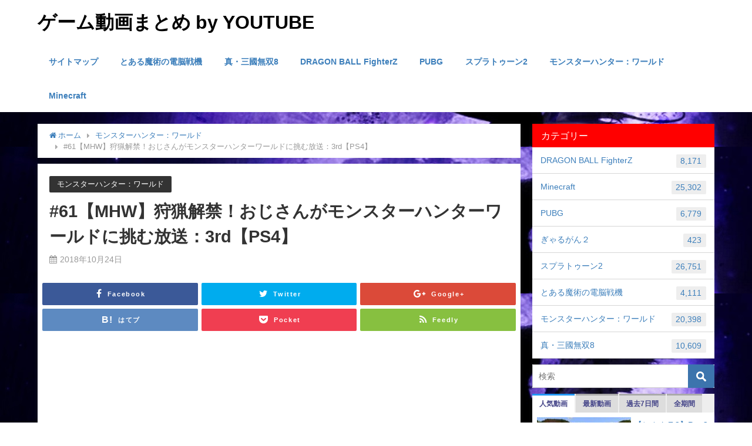

--- FILE ---
content_type: text/html; charset=UTF-8
request_url: https://newgamedouga.com/61%E3%80%90mhw%E3%80%91%E7%8B%A9%E7%8C%9F%E8%A7%A3%E7%A6%81%EF%BC%81%E3%81%8A%E3%81%98%E3%81%95%E3%82%93%E3%81%8C%E3%83%A2%E3%83%B3%E3%82%B9%E3%82%BF%E3%83%BC%E3%83%8F%E3%83%B3%E3%82%BF%E3%83%BC-2/
body_size: 23767
content:
<!DOCTYPE html>
<html lang="ja">
<head>
<meta charset="utf-8">
<meta http-equiv="X-UA-Compatible" content="IE=edge">
<meta name="viewport" content="width=device-width, initial-scale=1" />
<title>#61【MHW】狩猟解禁！おじさんがモンスターハンターワールドに挑む放送：3rd【PS4】 | ゲーム動画まとめ</title>
<meta name="description" content="参加希望の前に一読をお願いいたします！！ ☆集会部屋への守り事 ・入場する時は、配信内のコメント欄に一言！お願いします。 ※いきなりのご入場はおやめください！ ・あいさつ ・集会部屋へ入ってもよろしい" />
<meta name="robots" content="archive, follow, index">
<!-- Diver OGP -->
<meta property="og:locale" content="ja_JP" />
<meta property="og:title" content="#61【MHW】狩猟解禁！おじさんがモンスターハンターワールドに挑む放送：3rd【PS4】" />
<meta property="og:description" content="参加希望の前に一読をお願いいたします！！ ☆集会部屋への守り事 ・入場する時は、配信内のコメント欄に一言！お願いします。 ※いきなりのご入場はおやめください！ ・あいさつ ・集会部屋へ入ってもよろしい" />
<meta property="og:type" content="article" />
<meta property="og:url" content="https://newgamedouga.com/61%e3%80%90mhw%e3%80%91%e7%8b%a9%e7%8c%9f%e8%a7%a3%e7%a6%81%ef%bc%81%e3%81%8a%e3%81%98%e3%81%95%e3%82%93%e3%81%8c%e3%83%a2%e3%83%b3%e3%82%b9%e3%82%bf%e3%83%bc%e3%83%8f%e3%83%b3%e3%82%bf%e3%83%bc-2/" />
<meta property="og:image" content="https://newgamedouga.com/wp-content/uploads/2018/10/a315e8b6073ec56463eb056af776e0af.jpg" />
<meta property="og:site_name" content="ゲーム動画まとめ by YOUTUBE" />
<!-- / Diver OGP -->
<link rel="canonical" href="https://newgamedouga.com/61%e3%80%90mhw%e3%80%91%e7%8b%a9%e7%8c%9f%e8%a7%a3%e7%a6%81%ef%bc%81%e3%81%8a%e3%81%98%e3%81%95%e3%82%93%e3%81%8c%e3%83%a2%e3%83%b3%e3%82%b9%e3%82%bf%e3%83%bc%e3%83%8f%e3%83%b3%e3%82%bf%e3%83%bc-2/">
<link rel="shortcut icon" href="">
<!--[if IE]>
		<link rel="shortcut icon" href="">
<![endif]-->
<link rel="apple-touch-icon" href="" />
<link rel='dns-prefetch' href='//s0.wp.com' />
<link rel='dns-prefetch' href='//cdnjs.cloudflare.com' />
<link rel='dns-prefetch' href='//maxcdn.bootstrapcdn.com' />
<link rel='dns-prefetch' href='//s.w.org' />
<link rel="alternate" type="application/rss+xml" title="ゲーム動画まとめ by YOUTUBE &raquo; フィード" href="https://newgamedouga.com/feed/" />
<link rel="alternate" type="application/rss+xml" title="ゲーム動画まとめ by YOUTUBE &raquo; コメントフィード" href="https://newgamedouga.com/comments/feed/" />
<link rel='stylesheet'   href='https://newgamedouga.com/wp-content/plugins/wordpress-popular-posts/public/css/wpp.css?ver=4.5.5'  media='all'>
<link rel='stylesheet'   href='https://newgamedouga.com/wp-content/themes/diver/style.css?ver=4.5.5'  media='all'>
<link rel='stylesheet'   href='https://newgamedouga.com/wp-content/themes/diver_child/style.css?ver=4.5.5'  media='all'>
<link rel='stylesheet'   href='https://newgamedouga.com/wp-includes/css/dashicons.min.css?ver=4.5.5'  media='all'>
<link rel='stylesheet'   href='https://newgamedouga.com/wp-content/themes/diver/lib/assets/bxslider/jquery.bxslider.css?ver=4.5.5'  media='all'>
<link rel='stylesheet'   href='https://newgamedouga.com/wp-content/themes/diver/lib/assets/hover.css/hover-min.css?ver=4.5.5'  media='all'>
<link rel='stylesheet'   href='//cdnjs.cloudflare.com/ajax/libs/drawer/3.2.2/css/drawer.min.css'  media='all'>
<link rel='stylesheet'   href='https://maxcdn.bootstrapcdn.com/font-awesome/4.7.0/css/font-awesome.min.css'  media='all'>
<link rel='stylesheet'   href='https://cdnjs.cloudflare.com/ajax/libs/highlight.js/9.9.0/styles/hybrid.min.css'  media='all'>
<link rel='stylesheet'   href='https://newgamedouga.com/wp-content/themes/diver/lib/assets/iconpicker/simple-iconpicker.css?ver=4.5.5'  media='all'>
<link rel='stylesheet'   href='https://cdnjs.cloudflare.com/ajax/libs/jquery.mb.YTPlayer/3.0.9/css/jquery.mb.YTPlayer.min.css'  media='all'>
<link rel='stylesheet'   href='https://cdnjs.cloudflare.com/ajax/libs/lity/2.3.0/lity.min.css'  media='all'>
<link rel='stylesheet'   href='https://newgamedouga.com/wp-content/themes/diver/lib/assets/sticky/jquery.fit-sidebar.css?ver=4.5.5'  media='all'>
<link rel='stylesheet'   href='https://newgamedouga.com/wp-content/plugins/jetpack/css/jetpack.css?ver=4.5.5'  media='all'>
<script type='text/javascript'>
/* <![CDATA[ */
var wpp_params = {"sampling_active":"","sampling_rate":"100","ajax_url":"https:\/\/newgamedouga.com\/wp-admin\/admin-ajax.php","action":"update_views_ajax","ID":"280596","token":"be593ff66a"};
/* ]]> */
</script>
<script  src='https://newgamedouga.com/wp-content/plugins/wordpress-popular-posts/public/js/wpp.js?ver=4.5.5'></script>
<script  src='https://newgamedouga.com/wp-includes/js/jquery/jquery.js?ver=4.5.5'></script>
<script  src='https://newgamedouga.com/wp-includes/js/jquery/jquery-migrate.min.js?ver=4.5.5'></script>
<link rel="EditURI" type="application/rsd+xml" title="RSD" href="https://newgamedouga.com/xmlrpc.php?rsd" />
<link rel="wlwmanifest" type="application/wlwmanifest+xml" href="https://newgamedouga.com/wp-includes/wlwmanifest.xml" /> 
<meta name="generator" content="WordPress 4.9.28" />
<link rel='shortlink' href='https://wp.me/p9CofV-1aZK' />

<link rel='dns-prefetch' href='//v0.wordpress.com'/>
<script type="application/ld+json">{
              "@context" : "http://schema.org",
              "@type" : "Article",
              "mainEntityOfPage":{ 
                    "@type":"WebPage", 
                    "@id":"https://newgamedouga.com/61%e3%80%90mhw%e3%80%91%e7%8b%a9%e7%8c%9f%e8%a7%a3%e7%a6%81%ef%bc%81%e3%81%8a%e3%81%98%e3%81%95%e3%82%93%e3%81%8c%e3%83%a2%e3%83%b3%e3%82%b9%e3%82%bf%e3%83%bc%e3%83%8f%e3%83%b3%e3%82%bf%e3%83%bc-2/" 
                  }, 
              "headline" : "#61【MHW】狩猟解禁！おじさんがモンスターハンターワールドに挑む放送：3rd【PS4】",
              "author" : {
                   "@type" : "Person",
                   "name" : "kanrinin"
                   },
              "datePublished" : "2018-10-24T17:35:11+0900",
              "dateModified" : "2018-10-24T18:06:53+0900",
              "image" : {
                   "@type" : "ImageObject",
                   "url" : "https://newgamedouga.com/wp-content/uploads/2018/10/a315e8b6073ec56463eb056af776e0af.jpg",
                   "width" : "320",
                   "height" : "180"
                   },
              "articleSection" : "モンスターハンター：ワールド",
              "url" : "https://newgamedouga.com/61%e3%80%90mhw%e3%80%91%e7%8b%a9%e7%8c%9f%e8%a7%a3%e7%a6%81%ef%bc%81%e3%81%8a%e3%81%98%e3%81%95%e3%82%93%e3%81%8c%e3%83%a2%e3%83%b3%e3%82%b9%e3%82%bf%e3%83%bc%e3%83%8f%e3%83%b3%e3%82%bf%e3%83%bc-2/",
              "publisher" : {
                   "@type" : "Organization",
                   "name" : "ゲーム動画まとめ by YOUTUBE",
              "logo" : {
                   "@type" : "ImageObject",
                   "url" : "https://newgamedouga.com/wp-content/themes/diver/images/logo.png"}
              },
              "description" : "参加希望の前に一読をお願いいたします！！ ☆集会部屋への守り事 ・入場する時は、配信内のコメント欄に一言！お願いします。 ※いきなりのご入場はおやめください！ ・あいさつ ・集会部屋へ入ってもよろしい"
              }</script>             <style>
             #onlynav ul ul,#nav_fixed #nav ul ul,.header-logo #nav ul ul {
              visibility: hidden;
              opacity: 0;
              transition: .2s ease-in-out;
              transform: translateY(10px);
            }
            #onlynav ul ul ul,#nav_fixed #nav ul ul ul,.header-logo #nav ul ul ul {
              transform: translateX(-20px) translateY(0);
            }
            #onlynav ul li:hover > ul,#nav_fixed #nav ul li:hover > ul,.header-logo #nav ul li:hover > ul{
              visibility: visible;
              opacity: 1;
              transform: translateY(0);
            }
            #onlynav ul ul li:hover > ul,#nav_fixed #nav ul ul li:hover > ul,.header-logo #nav ul ul li:hover > ul{
              transform: translateX(0) translateY(0);
            }
             
            </style>
                <style>
        .grid_post_thumbnail{
            height: 188px;
        }

        .post_thumbnail{
            height: 188px;
        }

        @media screen and (min-width: 1201px){
            #main-wrap,.header-wrap .header-logo,.header_small_content,.bigfooter_wrap,.footer_content{
                width: 90%;   
            }
        }

        @media screen and (max-width: 1200px){
           #main-wrap,.header-wrap .header-logo,.header_small_content,.bigfooter_wrap,.footer_content{
                width: 96%;   
            }
        }

        @media screen and (max-width: 768px){
            #main-wrap,.header-wrap .header-logo,.header_small_content,.bigfooter_wrap,.footer_content{
                width: 100%;   
            }
        }

        @media screen and (min-width: 960px){
            #sidebar {
                width: 310px;
            }
        }

        @media screen and (max-width: 767px){
            .grid_post_thumbnail{
                height: 188px;
            }

            .post_thumbnail{
                height: 188px;
            }
        }

        @media screen and (max-width: 599px){
            .grid_post_thumbnail{
                height: 188px;
            }

            .post_thumbnail{
                height: 188px;
            }
        }
    </style>
    <meta name="description" content="参加希望の前に一読をお願いいたします！！ ☆集会部屋への守り事 ・入場する時は、配信内のコメント欄に一言！お願&hellip;" />

<!-- Jetpack Open Graph Tags -->
<meta property="og:type" content="article" />
<meta property="og:title" content="#61【MHW】狩猟解禁！おじさんがモンスターハンターワールドに挑む放送：3rd【PS4】" />
<meta property="og:url" content="https://newgamedouga.com/61%e3%80%90mhw%e3%80%91%e7%8b%a9%e7%8c%9f%e8%a7%a3%e7%a6%81%ef%bc%81%e3%81%8a%e3%81%98%e3%81%95%e3%82%93%e3%81%8c%e3%83%a2%e3%83%b3%e3%82%b9%e3%82%bf%e3%83%bc%e3%83%8f%e3%83%b3%e3%82%bf%e3%83%bc-2/" />
<meta property="og:description" content="参加希望の前に一読をお願いいたします！！ ☆集会部屋への守り事 ・入場する時は、配信内のコメント欄に一言！お願&hellip;" />
<meta property="article:published_time" content="2018-10-24T08:35:11+00:00" />
<meta property="article:modified_time" content="2018-10-24T09:06:53+00:00" />
<meta property="og:site_name" content="ゲーム動画まとめ by YOUTUBE" />
<meta property="og:image" content="https://s0.wp.com/i/blank.jpg" />
<meta property="og:locale" content="ja_JP" />
<meta name="twitter:site" content="@pospoko" />
<meta name="twitter:text:title" content="#61【MHW】狩猟解禁！おじさんがモンスターハンターワールドに挑む放送：3rd【PS4】" />
<meta name="twitter:card" content="summary" />
<meta name="twitter:creator" content="@pospoko" />
			<style type="text/css" id="wp-custom-css">
				.blogroll-channel{
border: solid 1px #999 !important;
height:200px !important;
overflow-y: scroll;
}			</style>
		
<script src="https://apis.google.com/js/platform.js" async defer></script>
<script async src="//pagead2.googlesyndication.com/pagead/js/adsbygoogle.js"></script>
<script src="https://b.st-hatena.com/js/bookmark_button.js" charset="utf-8" async="async"></script>
<script>
window.___gcfg = {lang: 'ja'};
(function() {
var po = document.createElement('script'); po.type = 'text/javascript'; po.async = true;
po.src = 'https://apis.google.com/js/plusone.js';
var s = document.getElementsByTagName('script')[0]; s.parentNode.insertBefore(po, s);
})();
</script>

		<script>
		(function(i,s,o,g,r,a,m){i['GoogleAnalyticsObject']=r;i[r]=i[r]||function(){(i[r].q=i[r].q||[]).push(arguments)},i[r].l=1*new Date();a=s.createElement(o),m=s.getElementsByTagName(o)[0];a.async=1;a.src=g;m.parentNode.insertBefore(a,m)})(window,document,'script','//www.google-analytics.com/analytics.js','ga');ga('create',"UA-113626588-1",'auto');ga('send','pageview');</script>
		<meta name="google-site-verification" content="EFI7a0s_5xXjtcJ8DCB1jSuSltHKH8QM6aeDOPMRI24" />

<!-- Global site tag (gtag.js) - Google Analytics -->
<script async src="https://www.googletagmanager.com/gtag/js?id=UA-113626588-1"></script>
<script>
  window.dataLayer = window.dataLayer || [];
  function gtag(){dataLayer.push(arguments);}
  gtag('js', new Date());

  gtag('config', 'UA-113626588-1');
</script>
</head>
<body class="drawer drawer--left"  itemscope="itemscope" itemtype="http://schema.org/WebPage" style="background-image:url('https://newgamedouga.com/wp-content/uploads/2018/02/dark_blue-1.jpg')">

<div id="fb-root"></div>
<script>(function(d, s, id) {
  var js, fjs = d.getElementsByTagName(s)[0];
  if (d.getElementById(id)) return;
  js = d.createElement(s); js.id = id;
  js.src = "//connect.facebook.net/ja_JP/sdk.js#xfbml=1&version=v2.10&appId=";
  fjs.parentNode.insertBefore(js, fjs);
}(document, 'script', 'facebook-jssdk'));</script>

<div id="container">
<!-- header -->
	<!-- lpページでは表示しない -->
	<div id="header" class="clearfix">
					<header class="header-wrap" role="banner" itemscope="itemscope" itemtype="http://schema.org/WPHeader">
			
			<div class="header-logo clearfix">
				<!-- Navigation -->
									<button type="button" class="drawer-toggle drawer-hamburger">
					  <span class="sr-only">toggle navigation</span>
					  <span class="drawer-hamburger-icon"></span>
					</button>
				
									
				<!-- /Navigation -->
				<div id="logo">
										<a href="https://newgamedouga.com/">
													<div class="logo_title">ゲーム動画まとめ by YOUTUBE</div>
											</a>
				</div>
									<nav id="nav" role="navigation" itemscope="itemscope" itemtype="http://scheme.org/SiteNavigationElement">
						<div class="menu-%e3%83%98%e3%83%83%e3%83%80%e3%83%bc%e3%81%ae%e3%83%8a%e3%83%93%e3%82%b2%e3%83%bc%e3%82%b7%e3%83%a7%e3%83%b3-container"><ul id="mainnavul" class="menu"><li id="menu-item-5465" class="menu-item menu-item-type-post_type menu-item-object-page menu-item-5465"><a href="https://newgamedouga.com/%e3%82%b5%e3%82%a4%e3%83%88%e3%83%9e%e3%83%83%e3%83%97/">サイトマップ</a></li>
<li id="menu-item-11509" class="menu-item menu-item-type-taxonomy menu-item-object-category menu-item-11509"><a href="https://newgamedouga.com/category/vo-index/">とある魔術の電脳戦機</a></li>
<li id="menu-item-12411" class="menu-item menu-item-type-taxonomy menu-item-object-category menu-item-12411"><a href="https://newgamedouga.com/category/smusou8/">真・三國無双8</a></li>
<li id="menu-item-561" class="menu-item menu-item-type-taxonomy menu-item-object-category menu-item-561"><a href="https://newgamedouga.com/category/dragon-ball-fighterz/">DRAGON BALL FighterZ</a></li>
<li id="menu-item-2027" class="menu-item menu-item-type-taxonomy menu-item-object-category menu-item-2027"><a href="https://newgamedouga.com/category/pubg/">PUBG</a></li>
<li id="menu-item-562" class="menu-item menu-item-type-taxonomy menu-item-object-category menu-item-562"><a href="https://newgamedouga.com/category/splatoon2/">スプラトゥーン2</a></li>
<li id="menu-item-563" class="menu-item menu-item-type-taxonomy menu-item-object-category current-post-ancestor current-menu-parent current-post-parent menu-item-563"><a href="https://newgamedouga.com/category/mhw/">モンスターハンター：ワールド</a></li>
<li id="menu-item-864" class="menu-item menu-item-type-taxonomy menu-item-object-category menu-item-864"><a href="https://newgamedouga.com/category/minecraft/">Minecraft</a></li>
</ul></div>					</nav>
							</div>
		</header>
		<nav id="scrollnav" role="navigation" itemscope="itemscope" itemtype="http://scheme.org/SiteNavigationElement">
			<div class="menu-%e3%83%98%e3%83%83%e3%83%80%e3%83%bc%e3%81%ae%e3%83%8a%e3%83%93%e3%82%b2%e3%83%bc%e3%82%b7%e3%83%a7%e3%83%b3-container"><ul id="scroll-menu"><li class="menu-item menu-item-type-post_type menu-item-object-page menu-item-5465"><a href="https://newgamedouga.com/%e3%82%b5%e3%82%a4%e3%83%88%e3%83%9e%e3%83%83%e3%83%97/">サイトマップ</a></li>
<li class="menu-item menu-item-type-taxonomy menu-item-object-category menu-item-11509"><a href="https://newgamedouga.com/category/vo-index/">とある魔術の電脳戦機</a></li>
<li class="menu-item menu-item-type-taxonomy menu-item-object-category menu-item-12411"><a href="https://newgamedouga.com/category/smusou8/">真・三國無双8</a></li>
<li class="menu-item menu-item-type-taxonomy menu-item-object-category menu-item-561"><a href="https://newgamedouga.com/category/dragon-ball-fighterz/">DRAGON BALL FighterZ</a></li>
<li class="menu-item menu-item-type-taxonomy menu-item-object-category menu-item-2027"><a href="https://newgamedouga.com/category/pubg/">PUBG</a></li>
<li class="menu-item menu-item-type-taxonomy menu-item-object-category menu-item-562"><a href="https://newgamedouga.com/category/splatoon2/">スプラトゥーン2</a></li>
<li class="menu-item menu-item-type-taxonomy menu-item-object-category current-post-ancestor current-menu-parent current-post-parent menu-item-563"><a href="https://newgamedouga.com/category/mhw/">モンスターハンター：ワールド</a></li>
<li class="menu-item menu-item-type-taxonomy menu-item-object-category menu-item-864"><a href="https://newgamedouga.com/category/minecraft/">Minecraft</a></li>
</ul></div>		</nav>
									</div>

<style>
</style>
<div id="main-wrap">
	<!-- main -->
	<main id="single-main" style="float:left;margin-right:-330px;padding-right:330px;" role="main">
									<!-- パンくず -->
				<ul id="breadcrumb" itemscope itemtype="http://schema.org/BreadcrumbList">
<li itemprop="itemListElement" itemscope itemtype="http://schema.org/ListItem"><a href="https://newgamedouga.com" itemprop="item"><i class="fa fa-home" aria-hidden="true"></i> <span itemprop="name">ホーム</span></a><meta itemprop="position" content="1" /></li><li itemprop="itemListElement" itemscope itemtype="http://schema.org/ListItem"><a href="https://newgamedouga.com/category/mhw/" itemprop="item"><span itemprop="name">モンスターハンター：ワールド</span></a><meta itemprop="position" content="2" /></li><li class="breadcrumb-title" itemprop="itemListElement" itemscope itemtype="http://schema.org/ListItem"><span itemprop="name">#61【MHW】狩猟解禁！おじさんがモンスターハンターワールドに挑む放送：3rd【PS4】</span><meta itemprop="position" content="3" /></li></ul> 
				<div id="content_area">
										<article id="post-280596" class="post-280596 post type-post status-publish format-standard has-post-thumbnail hentry category-mhw" >
						<header>
							<div class="post-meta">
								<div class="cat-tag">
																			<div class="single-post-category" style="background:"><a href="https://newgamedouga.com/category/mhw/" rel="category tag">モンスターハンター：ワールド</a></div>
																										</div>

								<h1 class="single-post-title entry-title">#61【MHW】狩猟解禁！おじさんがモンスターハンターワールドに挑む放送：3rd【PS4】</h1>
																	<time class="single-post-date published updated" datetime="2018-10-24"><i class="fa fa-calendar" aria-hidden="true"></i>2018年10月24日</time>
																															</div>

							
							


<div class="share" >
			<div class="sns big c6">
			<ul class="clearfix">
			<!--Facebookボタン-->  
			    
			<li>
			<a class="facebook" href="https://www.facebook.com/share.php?u=https://newgamedouga.com/61%e3%80%90mhw%e3%80%91%e7%8b%a9%e7%8c%9f%e8%a7%a3%e7%a6%81%ef%bc%81%e3%81%8a%e3%81%98%e3%81%95%e3%82%93%e3%81%8c%e3%83%a2%e3%83%b3%e3%82%b9%e3%82%bf%e3%83%bc%e3%83%8f%e3%83%b3%e3%82%bf%e3%83%bc-2/" onclick="window.open(this.href, 'FBwindow', 'width=650, height=450, menubar=no, toolbar=no, scrollbars=yes'); return false;"><i class="fa fa-facebook"></i><span class="sns_name">Facebook</span></a>
			</li>
			
			<!--ツイートボタン-->
						<li> 
			<a class="twitter" target="blank" href="https://twitter.com/intent/tweet?url=https://newgamedouga.com/61%e3%80%90mhw%e3%80%91%e7%8b%a9%e7%8c%9f%e8%a7%a3%e7%a6%81%ef%bc%81%e3%81%8a%e3%81%98%e3%81%95%e3%82%93%e3%81%8c%e3%83%a2%e3%83%b3%e3%82%b9%e3%82%bf%e3%83%bc%e3%83%8f%e3%83%b3%e3%82%bf%e3%83%bc-2/&text=%2361%E3%80%90MHW%E3%80%91%E7%8B%A9%E7%8C%9F%E8%A7%A3%E7%A6%81%EF%BC%81%E3%81%8A%E3%81%98%E3%81%95%E3%82%93%E3%81%8C%E3%83%A2%E3%83%B3%E3%82%B9%E3%82%BF%E3%83%BC%E3%83%8F%E3%83%B3%E3%82%BF%E3%83%BC%E3%83%AF%E3%83%BC%E3%83%AB%E3%83%89%E3%81%AB%E6%8C%91%E3%82%80%E6%94%BE%E9%80%81%EF%BC%9A3rd%E3%80%90PS4%E3%80%91&tw_p=tweetbutton" onclick="window.open(this.href, 'tweetwindow', 'width=550, height=450,personalbar=0,toolbar=0,scrollbars=1,resizable=1'); return false;"><i class="fa fa-twitter"></i><span class="sns_name">Twitter</span></a>
			</li>
			
			<!--Google+1ボタン-->
			    
			<li>
			<a class="googleplus" href="https://plusone.google.com/_/+1/confirm?hl=ja&url=https://newgamedouga.com/61%e3%80%90mhw%e3%80%91%e7%8b%a9%e7%8c%9f%e8%a7%a3%e7%a6%81%ef%bc%81%e3%81%8a%e3%81%98%e3%81%95%e3%82%93%e3%81%8c%e3%83%a2%e3%83%b3%e3%82%b9%e3%82%bf%e3%83%bc%e3%83%8f%e3%83%b3%e3%82%bf%e3%83%bc-2/" onclick="window.open(this.href, 'window', 'width=550, height=450,personalbar=0,toolbar=0,scrollbars=1,resizable=1'); return false;" title="GooglePlusで共有"><i class="fa fa-google-plus"></i><span class="sns_name">Google+</span></a>
			</li>
			

			<!--はてブボタン--> 
			     
			<li>       
			<a class="hatebu" href="https://b.hatena.ne.jp/add?mode=confirm&url=https://newgamedouga.com/61%e3%80%90mhw%e3%80%91%e7%8b%a9%e7%8c%9f%e8%a7%a3%e7%a6%81%ef%bc%81%e3%81%8a%e3%81%98%e3%81%95%e3%82%93%e3%81%8c%e3%83%a2%e3%83%b3%e3%82%b9%e3%82%bf%e3%83%bc%e3%83%8f%e3%83%b3%e3%82%bf%e3%83%bc-2/&title=%2361%E3%80%90MHW%E3%80%91%E7%8B%A9%E7%8C%9F%E8%A7%A3%E7%A6%81%EF%BC%81%E3%81%8A%E3%81%98%E3%81%95%E3%82%93%E3%81%8C%E3%83%A2%E3%83%B3%E3%82%B9%E3%82%BF%E3%83%BC%E3%83%8F%E3%83%B3%E3%82%BF%E3%83%BC%E3%83%AF%E3%83%BC%E3%83%AB%E3%83%89%E3%81%AB%E6%8C%91%E3%82%80%E6%94%BE%E9%80%81%EF%BC%9A3rd%E3%80%90PS4%E3%80%91" onclick="window.open(this.href, 'HBwindow', 'width=600, height=400, menubar=no, toolbar=no, scrollbars=yes'); return false;" target="_blank"><span class="sns_name">はてブ</span></a>
			</li>
			

			<!--LINEボタン--> 
			
			<!--ポケットボタン-->  
			       
			<li>
			<a class="pocket" href="https://getpocket.com/edit?url=https://newgamedouga.com/61%e3%80%90mhw%e3%80%91%e7%8b%a9%e7%8c%9f%e8%a7%a3%e7%a6%81%ef%bc%81%e3%81%8a%e3%81%98%e3%81%95%e3%82%93%e3%81%8c%e3%83%a2%e3%83%b3%e3%82%b9%e3%82%bf%e3%83%bc%e3%83%8f%e3%83%b3%e3%82%bf%e3%83%bc-2/&title=#61【MHW】狩猟解禁！おじさんがモンスターハンターワールドに挑む放送：3rd【PS4】" onclick="window.open(this.href, 'FBwindow', 'width=550, height=350, menubar=no, toolbar=no, scrollbars=yes'); return false;"><i class="fa fa-get-pocket"></i><span class="sns_name">Pocket</span></a></li>
			
			<!--Feedly-->  
			  
			     
			<li>
			<a class="feedly" href="https://feedly.com/i/subscription/feed%2Fhttps%3A%2F%2Fnewgamedouga.com%2Ffeed" target="_blank"><i class="fa fa-rss" aria-hidden="true"></i><span class="sns_name">Feedly</span></a></li>
						</ul>

		</div>
	</div>
						</header>
						<section class="single-post-main">
																

								<div class="content">
																<div class="arve-wrapper" data-mode="normal" data-provider="youtube" id="arve-VoXblh7yKM" itemscope itemtype="http://schema.org/VideoObject">
<div class="arve-embed-container" style="padding-bottom:56.250000%"><iframe allowfullscreen class="arve-iframe fitvidsignore" frameborder="0" scrolling="no" src="https://www.youtube.com/embed/VoXb_lh7yKM?iv_load_policy=3&#038;modestbranding=1&#038;rel=0&#038;autohide=1&#038;playsinline=1&#038;autoplay=0" sandbox="allow-scripts allow-same-origin allow-presentation allow-popups" width="480" height="270"></iframe></div>
</div>
<p>参加希望の前に一読をお願いいたします！！</p>
<p>☆集会部屋への守り事<br />
・入場する時は、配信内のコメント欄に一言！お願いします。<br />
※いきなりのご入場はおやめください！</p>
<p>・あいさつ<br />
・集会部屋へ入ってもよろしいでしょうか？<br />
・退出する時も一言！お願いいたします。</p>
<p>・集会部屋での行動について<br />
　ソロの活動を行う場合はコメント欄に一言お願いいたします。<br />
　ソロの行動はすぐに戻って頂く状態でお願いします。<br />
　他の救難へ入る事、救難を呼ぶ事はパーティーへの迷惑になるので<br />
　おやめください！</p>
<p>・サークルでの活動は行われておりません。<br />
※サークル作成は未定とさせて頂きます。</p>
<p>守って頂けない場合は退席させて頂きます。<br />
【勝手な行動、荒らし行為、寄生行為】も同様とさせて頂きます！<br />
ご協力をお願いいたします！</p>
<p>★本日の集会部屋：配信画面に貼ってあります</p>
<p>こんにちわ！こんばんわ！はじめまして～<br />
　はちべえ　と言います。<br />
PS4LIVEとPCゲームから配信をさせて頂いてます。</p>
<p>雑談とマッタリ配信ですが、よろしければ覗いて頂けたらと<br />
思っております。もちろん！コメントも大歓迎です<br />
※戦闘中はコメントを拾いきれない場合があります</p>
<p>放送主の特徴<br />
・フィールドで迷子になる<br />
・ガチ勢ではないのでマッタリしている</p>
<p>■チャンネル登録をよろしくお願いします！<br />
http://goo.gl/sDzCpo</p>
<p>■Twitter<br />
https://twitter.com/ukkari8bee_live</p>
								</div>

								
																	<div class="bottom_ad clearfix">
										        <div class="clearfix diver_widget_adarea ">
            <div class="diver_widget_adlabel"></div>
                            <div class="col2"><div class="diver_ad"><!-- admax -->
<script src="//adm.shinobi.jp/s/ff43f063577072ea168abd2478ba343c"></script>
<!-- admax --></div></div>
                <div class="col2"><div class="diver_ad"><!-- admax -->
<script src="//adm.shinobi.jp/s/ff43f063577072ea168abd2478ba343c"></script>
<!-- admax --></div></div>
                    </div>
        									</div>
																								


<div class="share" >
			<div class="sns big c5">
			<ul class="clearfix">
			<!--Facebookボタン-->  
			    
			<li>
			<a class="facebook" href="https://www.facebook.com/share.php?u=https://newgamedouga.com/61%e3%80%90mhw%e3%80%91%e7%8b%a9%e7%8c%9f%e8%a7%a3%e7%a6%81%ef%bc%81%e3%81%8a%e3%81%98%e3%81%95%e3%82%93%e3%81%8c%e3%83%a2%e3%83%b3%e3%82%b9%e3%82%bf%e3%83%bc%e3%83%8f%e3%83%b3%e3%82%bf%e3%83%bc-2/" onclick="window.open(this.href, 'FBwindow', 'width=650, height=450, menubar=no, toolbar=no, scrollbars=yes'); return false;"><i class="fa fa-facebook"></i><span class="sns_name">Facebook</span></a>
			</li>
			
			<!--ツイートボタン-->
						<li> 
			<a class="twitter" target="blank" href="https://twitter.com/intent/tweet?url=https://newgamedouga.com/61%e3%80%90mhw%e3%80%91%e7%8b%a9%e7%8c%9f%e8%a7%a3%e7%a6%81%ef%bc%81%e3%81%8a%e3%81%98%e3%81%95%e3%82%93%e3%81%8c%e3%83%a2%e3%83%b3%e3%82%b9%e3%82%bf%e3%83%bc%e3%83%8f%e3%83%b3%e3%82%bf%e3%83%bc-2/&text=%2361%E3%80%90MHW%E3%80%91%E7%8B%A9%E7%8C%9F%E8%A7%A3%E7%A6%81%EF%BC%81%E3%81%8A%E3%81%98%E3%81%95%E3%82%93%E3%81%8C%E3%83%A2%E3%83%B3%E3%82%B9%E3%82%BF%E3%83%BC%E3%83%8F%E3%83%B3%E3%82%BF%E3%83%BC%E3%83%AF%E3%83%BC%E3%83%AB%E3%83%89%E3%81%AB%E6%8C%91%E3%82%80%E6%94%BE%E9%80%81%EF%BC%9A3rd%E3%80%90PS4%E3%80%91&tw_p=tweetbutton" onclick="window.open(this.href, 'tweetwindow', 'width=550, height=450,personalbar=0,toolbar=0,scrollbars=1,resizable=1'); return false;"><i class="fa fa-twitter"></i><span class="sns_name">Twitter</span></a>
			</li>
			
			<!--Google+1ボタン-->
			    
			<li>
			<a class="googleplus" href="https://plusone.google.com/_/+1/confirm?hl=ja&url=https://newgamedouga.com/61%e3%80%90mhw%e3%80%91%e7%8b%a9%e7%8c%9f%e8%a7%a3%e7%a6%81%ef%bc%81%e3%81%8a%e3%81%98%e3%81%95%e3%82%93%e3%81%8c%e3%83%a2%e3%83%b3%e3%82%b9%e3%82%bf%e3%83%bc%e3%83%8f%e3%83%b3%e3%82%bf%e3%83%bc-2/" onclick="window.open(this.href, 'window', 'width=550, height=450,personalbar=0,toolbar=0,scrollbars=1,resizable=1'); return false;" title="GooglePlusで共有"><i class="fa fa-google-plus"></i><span class="sns_name">Google+</span></a>
			</li>
			

			<!--はてブボタン--> 
			     
			<li>       
			<a class="hatebu" href="https://b.hatena.ne.jp/add?mode=confirm&url=https://newgamedouga.com/61%e3%80%90mhw%e3%80%91%e7%8b%a9%e7%8c%9f%e8%a7%a3%e7%a6%81%ef%bc%81%e3%81%8a%e3%81%98%e3%81%95%e3%82%93%e3%81%8c%e3%83%a2%e3%83%b3%e3%82%b9%e3%82%bf%e3%83%bc%e3%83%8f%e3%83%b3%e3%82%bf%e3%83%bc-2/&title=%2361%E3%80%90MHW%E3%80%91%E7%8B%A9%E7%8C%9F%E8%A7%A3%E7%A6%81%EF%BC%81%E3%81%8A%E3%81%98%E3%81%95%E3%82%93%E3%81%8C%E3%83%A2%E3%83%B3%E3%82%B9%E3%82%BF%E3%83%BC%E3%83%8F%E3%83%B3%E3%82%BF%E3%83%BC%E3%83%AF%E3%83%BC%E3%83%AB%E3%83%89%E3%81%AB%E6%8C%91%E3%82%80%E6%94%BE%E9%80%81%EF%BC%9A3rd%E3%80%90PS4%E3%80%91" onclick="window.open(this.href, 'HBwindow', 'width=600, height=400, menubar=no, toolbar=no, scrollbars=yes'); return false;" target="_blank"><span class="sns_name">はてブ</span></a>
			</li>
			

			<!--LINEボタン--> 
			
			<!--ポケットボタン-->  
			       
			<li>
			<a class="pocket" href="https://getpocket.com/edit?url=https://newgamedouga.com/61%e3%80%90mhw%e3%80%91%e7%8b%a9%e7%8c%9f%e8%a7%a3%e7%a6%81%ef%bc%81%e3%81%8a%e3%81%98%e3%81%95%e3%82%93%e3%81%8c%e3%83%a2%e3%83%b3%e3%82%b9%e3%82%bf%e3%83%bc%e3%83%8f%e3%83%b3%e3%82%bf%e3%83%bc-2/&title=#61【MHW】狩猟解禁！おじさんがモンスターハンターワールドに挑む放送：3rd【PS4】" onclick="window.open(this.href, 'FBwindow', 'width=550, height=350, menubar=no, toolbar=no, scrollbars=yes'); return false;"><i class="fa fa-get-pocket"></i><span class="sns_name">Pocket</span></a></li>
			
			<!--Feedly-->  
						</ul>

		</div>
	</div>
														</section>
						<footer class="article_footer">
							<!-- コメント -->
														<!-- 関連キーワード -->
							
							<!-- 関連記事 -->
							<div class="single_title"><a href="https://newgamedouga.com/category/mhw/" rel="category tag">モンスターハンター：ワールド</a>の関連記事</div>
<ul class="newpost_list inline-nospace">
			<li class="post_list_wrap clearfix hvr-fade-post">
		<a class="wrap_link" href="https://newgamedouga.com/%e3%83%a2%e3%83%b3%e3%82%b9%e3%82%bf%e3%83%bc%e3%83%8f%e3%83%b3%e3%82%bf%e3%83%bc%ef%bc%9a%e3%83%af%e3%83%bc%e3%83%ab%e3%83%89_20180806204749/" title="モンスターハンター：ワールド_20180806204749" rel="bookmark"></a>
		<figure>
		<img width="160" height="150" src="https://newgamedouga.com/wp-content/uploads/2018/10/690f2e02889e08f7744f226e501080ad-160x150.jpg" class="attachment-thumbnail size-thumbnail wp-post-image" alt="" />		</figure>
		<div class="meta">
		<div class="title">モンスターハンター：ワールド_20180806204749</div>
		<time class="date" datetime="2018-10-13">
		2018年10月13日				
		</time>
		</div>
		</li>
				<li class="post_list_wrap clearfix hvr-fade-post">
		<a class="wrap_link" href="https://newgamedouga.com/%e3%83%a2%e3%83%b3%e3%82%b9%e3%82%bf%e3%83%bc%e3%83%8f%e3%83%b3%e3%82%bf%e3%83%bc%ef%bc%9a%e3%83%af%e3%83%bc%e3%83%ab%e3%83%89_20181212135050/" title="モンスターハンター：ワールド_20181212135050" rel="bookmark"></a>
		<figure>
		<img width="160" height="150" src="https://newgamedouga.com/wp-content/uploads/2018/12/9aaed0baf643b9d248dac0b69909acf7-160x150.jpg" class="attachment-thumbnail size-thumbnail wp-post-image" alt="" />		</figure>
		<div class="meta">
		<div class="title">モンスターハンター：ワールド_20181212135050</div>
		<time class="date" datetime="2018-12-12">
		2018年12月12日				
		</time>
		</div>
		</li>
				<li class="post_list_wrap clearfix hvr-fade-post">
		<a class="wrap_link" href="https://newgamedouga.com/%e3%80%90mhw%e3%80%91%e3%80%90%e3%83%a2%e3%83%b3%e3%82%b9%e3%82%bf%e3%83%bc%e3%83%8f%e3%83%b3%e3%82%bf%e3%83%bc%e3%83%af%e3%83%bc%e3%83%ab%e3%83%89%e3%80%91%e3%83%86%e3%82%aa%e3%83%bb%e3%83%86/" title="【MHW】【モンスターハンターワールド】テオ・テスカトルソロ攻略！" rel="bookmark"></a>
		<figure>
		<img width="150" height="150" src="https://newgamedouga.com/wp-content/uploads/2018/02/231c73bcb2d095da972fa83978264927-150x150.jpg" class="attachment-thumbnail size-thumbnail wp-post-image" alt="" />		</figure>
		<div class="meta">
		<div class="title">【MHW】【モンスターハンターワールド】テオ・テスカトルソロ攻略！</div>
		<time class="date" datetime="2018-02-09">
		2018年2月8日				
		</time>
		</div>
		</li>
				<li class="post_list_wrap clearfix hvr-fade-post">
		<a class="wrap_link" href="https://newgamedouga.com/%e3%83%a2%e3%83%b3%e3%82%b9%e3%82%bf%e3%83%bc%e3%83%8f%e3%83%b3%e3%82%bf%e3%83%bc%e3%83%af%e3%83%bc%e3%83%ab%e3%83%89%e3%83%97%e3%83%ac%e3%82%a4%e3%81%97%e3%81%a6%e3%81%84%e3%81%8d%e3%81%be%e3%81%99/" title="モンスターハンターワールドプレイしていきます！" rel="bookmark"></a>
		<figure>
		<img width="160" height="150" src="https://newgamedouga.com/wp-content/uploads/2018/06/fe72368e56e84fce584c08d42c72b720-160x150.jpg" class="attachment-thumbnail size-thumbnail wp-post-image" alt="" />		</figure>
		<div class="meta">
		<div class="title">モンスターハンターワールドプレイしていきます！</div>
		<time class="date" datetime="2018-06-03">
		2018年6月3日				
		</time>
		</div>
		</li>
				<li class="post_list_wrap clearfix hvr-fade-post">
		<a class="wrap_link" href="https://newgamedouga.com/21%e3%80%90ps4%e3%80%91%e3%83%a2%e3%83%b3%e3%82%b9%e3%82%bf%e3%83%bc%e3%83%8f%e3%83%b3%e3%82%bf%e3%83%bc%ef%bc%9a%e3%83%af%e3%83%bc%e3%83%ab%e3%83%89-%e8%8f%af%e9%ba%97%e3%81%aa%e3%82%8b%e3%83%8f/" title="#21【PS4】モンスターハンター：ワールド - 華麗なるハンター・レイギエナ～オドガロン" rel="bookmark"></a>
		<figure>
		<img width="160" height="150" src="https://newgamedouga.com/wp-content/uploads/2018/04/f5b8330a10461b0036f85bbbe4f09ec6-160x150.jpg" class="attachment-thumbnail size-thumbnail wp-post-image" alt="" />		</figure>
		<div class="meta">
		<div class="title">#21【PS4】モンスターハンター：ワールド - 華麗なるハンター・レイギエナ～オドガロン</div>
		<time class="date" datetime="2018-04-06">
		2018年4月6日				
		</time>
		</div>
		</li>
				<li class="post_list_wrap clearfix hvr-fade-post">
		<a class="wrap_link" href="https://newgamedouga.com/%e3%80%90mhw%e3%80%91%e6%a5%b5%e3%83%99%e3%83%92%e3%83%bc%e3%83%a2%e3%82%b9%e3%82%92%e3%82%bf%e3%83%b3%e3%82%af%e3%81%a7%e6%94%bb%e7%95%a5%e3%81%99%e3%82%8b%e3%83%a2%e3%83%b3%e3%82%b9%e3%82%bf/" title="【MHW】極ベヒーモスをタンクで攻略するモンスターハンターワールド【モンハンワールド】" rel="bookmark"></a>
		<figure>
		<img width="160" height="150" src="https://newgamedouga.com/wp-content/uploads/2018/09/5400f6579c0efe9d2a48b4746c82f3ca-160x150.jpg" class="attachment-thumbnail size-thumbnail wp-post-image" alt="" />		</figure>
		<div class="meta">
		<div class="title">【MHW】極ベヒーモスをタンクで攻略するモンスターハンターワールド【モンハンワールド】</div>
		<time class="date" datetime="2018-09-01">
		2018年9月1日				
		</time>
		</div>
		</li>
				<li class="post_list_wrap clearfix hvr-fade-post">
		<a class="wrap_link" href="https://newgamedouga.com/%e3%80%8c%e3%83%a2%e3%83%b3%e3%83%8f%e3%83%b3%e5%ae%9f%e6%b3%81%e3%80%8d%e8%aa%b0%e3%81%8b%e6%89%8b%e4%bc%9d%e3%81%a3%e3%81%a6%e3%81%8f%e3%82%8c%e3%81%88%e3%81%88%e3%81%88%e3%81%88%e3%80%8c%e3%83%a2/" title="「モンハン実況」誰か手伝ってくれええええ「モンスターハンター:ワールド:アイスボーン」" rel="bookmark"></a>
		<figure>
		<img width="160" height="150" src="https://newgamedouga.com/wp-content/uploads/2019/09/17579b99f938867839908a594a1bba34-160x150.jpg" class="attachment-thumbnail size-thumbnail wp-post-image" alt="" />		</figure>
		<div class="meta">
		<div class="title">「モンハン実況」誰か手伝ってくれええええ「モンスターハンター:ワールド:アイスボーン」</div>
		<time class="date" datetime="2019-09-18">
		2019年9月18日				
		</time>
		</div>
		</li>
				<li class="post_list_wrap clearfix hvr-fade-post">
		<a class="wrap_link" href="https://newgamedouga.com/%e3%83%a2%e3%83%b3%e3%82%b9%e3%82%bf%e3%83%bc%e3%83%8f%e3%83%b3%e3%82%bf%e3%83%bc%ef%bc%9a%e3%83%af%e3%83%bc%e3%83%ab%e3%83%89_20180527011502/" title="モンスターハンター：ワールド_20180527011502" rel="bookmark"></a>
		<figure>
		<img width="160" height="150" src="https://newgamedouga.com/wp-content/uploads/2018/05/b4d58a6390e6e117727ff4790d43e690-160x150.jpg" class="attachment-thumbnail size-thumbnail wp-post-image" alt="" />		</figure>
		<div class="meta">
		<div class="title">モンスターハンター：ワールド_20180527011502</div>
		<time class="date" datetime="2018-05-27">
		2018年5月27日				
		</time>
		</div>
		</li>
		</ul>
													</footer>
					</article>
				</div>
				<!-- CTA -->
								<!-- navigation -->
									<ul class="navigation">
						<li class="left"><a href="https://newgamedouga.com/%e5%90%8c%e6%99%82%e7%8b%a9%e7%8c%9f%e6%9c%80%e5%bc%b7%e8%a3%85%e5%82%99%ef%bd%9e%e3%81%94%e3%81%a1%e3%82%83%e3%81%94%e3%81%a1%e3%82%83%e3%81%a7%e7%9c%9f%e4%be%a1%e3%82%92%e7%99%ba%e6%8f%ae%e3%81%99/" rel="prev">同時狩猟最強装備～ごちゃごちゃで真価を発揮する！モンスターハンターワールド【MHW】</a></li>						<li class="right"><a href="https://newgamedouga.com/%e3%80%90pubg%e3%83%a2%e3%83%90%e3%82%a4%e3%83%ab%e3%80%91%e3%83%89%e3%83%b3%e5%8b%9d%e7%9b%ae%e6%8c%87%e3%81%97%e3%81%a6%e6%92%83%e3%81%a1%e3%81%be%e3%81%8f%e3%82%8c%ef%bc%81part%ef%bc%92%ef%bc%90/" rel="next">【PUBGモバイル】ドン勝目指して撃ちまくれ！part２０【ゆっくり実況】</a></li>					</ul>
									 <!-- 記事がよかったらいいねPC -->
 
 										<div class="bxslider_main_wrap"><ul class="bxslider_main">
<li class="pickup_post_list">

	<img width="100" height="56" src="https://newgamedouga.com/wp-content/uploads/2018/04/78dc334dc6abf59a16b0e806567bd7c6.jpg" class="attachment-100x200 size-100x200 wp-post-image" alt="" srcset="https://newgamedouga.com/wp-content/uploads/2018/04/78dc334dc6abf59a16b0e806567bd7c6.jpg 1280w, https://newgamedouga.com/wp-content/uploads/2018/04/78dc334dc6abf59a16b0e806567bd7c6-320x180.jpg 320w, https://newgamedouga.com/wp-content/uploads/2018/04/78dc334dc6abf59a16b0e806567bd7c6-768x432.jpg 768w, https://newgamedouga.com/wp-content/uploads/2018/04/78dc334dc6abf59a16b0e806567bd7c6-640x360.jpg 640w" sizes="(max-width: 100px) 100vw, 100px" />	<a href="https://newgamedouga.com/%e3%80%90%ef%bd%90%ef%bd%95%ef%bd%82%ef%bd%87%e5%ae%9f%e6%b3%81%e3%80%91%e3%82%b7%e3%83%ad%e3%83%bc%e6%88%a6%e5%a0%b4%e3%81%b8%e3%80%80part%ef%bc%98%e3%80%80%e5%bf%99%e3%81%97%e3%81%84%e6%96%b9/"></a>
		<span class="pickup-cat" style="">PUBG</span>
	 
		<div class="meta">
			<div class="pickup-title">【ＰＵＢＧ実況】シロー戦場へ　part８　忙しい方必見！！　パンツ１枚になればカツ丼食える説！！【シロー】【ＰＵＢＧ】</div>
							<span class="pickup-dt">2018年4月21日</span>
					</div>
	</li>
<li class="pickup_post_list">

	<img width="100" height="56" src="https://newgamedouga.com/wp-content/uploads/2018/05/def1defd566a349f4b1868f339b988eb.jpg" class="attachment-100x200 size-100x200 wp-post-image" alt="" srcset="https://newgamedouga.com/wp-content/uploads/2018/05/def1defd566a349f4b1868f339b988eb.jpg 1280w, https://newgamedouga.com/wp-content/uploads/2018/05/def1defd566a349f4b1868f339b988eb-320x180.jpg 320w, https://newgamedouga.com/wp-content/uploads/2018/05/def1defd566a349f4b1868f339b988eb-768x432.jpg 768w, https://newgamedouga.com/wp-content/uploads/2018/05/def1defd566a349f4b1868f339b988eb-640x360.jpg 640w" sizes="(max-width: 100px) 100vw, 100px" />	<a href="https://newgamedouga.com/%e3%80%90pubg-mobile%e3%80%91%ef%bc%831%e3%82%86%e3%81%a3%e3%81%8f%e3%82%8a%e9%81%94%e3%81%ae%e3%81%be%e3%81%a3%e3%81%9f%e3%82%8abr%e3%80%90%e3%82%86%e3%81%a3%e3%81%8f%e3%82%8a%e5%ae%9f%e6%b3%81/"></a>
		<span class="pickup-cat" style="">PUBG</span>
	 
		<div class="meta">
			<div class="pickup-title">【PUBG MOBILE】＃1ゆっくり達のまったりBR【ゆっくり実況】</div>
							<span class="pickup-dt">2018年5月29日</span>
					</div>
	</li>
<li class="pickup_post_list">

	<img width="100" height="56" src="https://newgamedouga.com/wp-content/uploads/2018/10/c8d592b876ce162f0797daa8f951336c.jpg" class="attachment-100x200 size-100x200 wp-post-image" alt="" />	<a href="https://newgamedouga.com/pubg%e3%83%a2%e3%83%90%e3%82%a4%e3%83%ab%e5%ae%9f%e6%b3%8129-%e3%80%8cfpp%e5%a7%8b%e3%82%81%e3%81%be%e3%81%97%e3%81%9f%e3%80%8d/"></a>
		<span class="pickup-cat" style="">PUBG</span>
	 
		<div class="meta">
			<div class="pickup-title">PUBGモバイル実況#29 「FPP始めました」</div>
							<span class="pickup-dt">2018年10月12日</span>
					</div>
	</li>
<li class="pickup_post_list">

	<img width="100" height="56" src="https://newgamedouga.com/wp-content/uploads/2018/10/cd86f44a671e3781a66d7763259b4e4e.jpg" class="attachment-100x200 size-100x200 wp-post-image" alt="" />	<a href="https://newgamedouga.com/%e3%80%90%e3%82%b9%e3%83%97%e3%83%a9%e3%83%88%e3%82%a5%e3%83%bc%e3%83%b32%e3%80%91%e3%83%88%e3%83%aa%e3%83%83%e3%82%af%e9%87%8e%e9%83%8e%e8%a6%8b%e5%8f%82%ef%bc%8104%e3%80%90%e7%94%9f%e6%94%be/"></a>
		<span class="pickup-cat" style="">スプラトゥーン2</span>
	 
		<div class="meta">
			<div class="pickup-title">【スプラトゥーン2】トリック野郎見参！04【生放送】</div>
							<span class="pickup-dt">2018年10月21日</span>
					</div>
	</li>
<li class="pickup_post_list">

	<img width="100" height="56" src="https://newgamedouga.com/wp-content/uploads/2018/08/dd91800d40503df65504cc40a97d7791.jpg" class="attachment-100x200 size-100x200 wp-post-image" alt="" />	<a href="https://newgamedouga.com/%e3%80%90pubg%e3%83%a2%e3%83%90%e3%82%a4%e3%83%ab%e3%80%918-24%e3%80%80%e5%8f%82%e5%8a%a0%e5%9e%8b%e2%9d%a4%e5%a5%b3%e6%80%a7%e5%ae%9f%e6%b3%81%e2%99%a5%e5%88%9d%e8%a6%8b%e3%81%95%e3%82%93%e5%a4%a7/"></a>
		<span class="pickup-cat" style="">PUBG</span>
	 
		<div class="meta">
			<div class="pickup-title">【PUBGモバイル】8/24　参加型❤女性実況♥初見さん大歓迎♪遠慮なくコメント・参加してくださいね♪</div>
							<span class="pickup-dt">2018年8月24日</span>
					</div>
	</li>
<li class="pickup_post_list">

	<img width="100" height="56" src="https://newgamedouga.com/wp-content/uploads/2018/02/314753ce2a113b605f79c391d6528ceb.jpg" class="attachment-100x200 size-100x200 wp-post-image" alt="" srcset="https://newgamedouga.com/wp-content/uploads/2018/02/314753ce2a113b605f79c391d6528ceb.jpg 1280w, https://newgamedouga.com/wp-content/uploads/2018/02/314753ce2a113b605f79c391d6528ceb-320x180.jpg 320w, https://newgamedouga.com/wp-content/uploads/2018/02/314753ce2a113b605f79c391d6528ceb-768x432.jpg 768w, https://newgamedouga.com/wp-content/uploads/2018/02/314753ce2a113b605f79c391d6528ceb-640x360.jpg 640w" sizes="(max-width: 100px) 100vw, 100px" />	<a href="https://newgamedouga.com/%e3%80%90%ef%bd%bd%ef%be%8f%ef%be%8e%e7%89%88pubg%e3%80%91%e8%8d%92%e9%87%8e%e8%a1%8c%e5%8b%95%ef%bc%83%ef%bc%93%ef%bc%93%e3%80%90%e5%a5%b3%e6%80%a7%e5%ae%9f%e6%b3%81%e8%80%85%e3%80%91/"></a>
		<span class="pickup-cat" style="">PUBG</span>
	 
		<div class="meta">
			<div class="pickup-title">【ｽﾏﾎ版PUBG】荒野行動＃３３【女性実況者】</div>
							<span class="pickup-dt">2018年2月21日</span>
					</div>
	</li>
<li class="pickup_post_list">

	<img width="100" height="56" src="https://newgamedouga.com/wp-content/uploads/2018/03/0a36e8070592cb4b03424c32f5bf254d.jpg" class="attachment-100x200 size-100x200 wp-post-image" alt="" srcset="https://newgamedouga.com/wp-content/uploads/2018/03/0a36e8070592cb4b03424c32f5bf254d.jpg 1280w, https://newgamedouga.com/wp-content/uploads/2018/03/0a36e8070592cb4b03424c32f5bf254d-320x180.jpg 320w, https://newgamedouga.com/wp-content/uploads/2018/03/0a36e8070592cb4b03424c32f5bf254d-768x432.jpg 768w, https://newgamedouga.com/wp-content/uploads/2018/03/0a36e8070592cb4b03424c32f5bf254d-640x360.jpg 640w" sizes="(max-width: 100px) 100vw, 100px" />	<a href="https://newgamedouga.com/%ef%bd%bb%ef%bd%b2%ef%be%9a%ef%be%9d%ef%be%84%ef%be%8a%ef%be%9f%ef%be%8c%ef%be%9e%ef%bd%bc%ef%be%9e%ef%bd%b0%e3%80%90pubg%e5%ae%9f%e6%b3%81%e3%80%91/"></a>
		<span class="pickup-cat" style="">PUBG</span>
	 
		<div class="meta">
			<div class="pickup-title">ｻｲﾚﾝﾄﾊﾟﾌﾞｼﾞｰ【PUBG実況】</div>
							<span class="pickup-dt">2018年3月14日</span>
					</div>
	</li>
<li class="pickup_post_list">

	<img width="100" height="56" src="https://newgamedouga.com/wp-content/uploads/2018/03/08c37f6ffffe7b8272134487005e8896.jpg" class="attachment-100x200 size-100x200 wp-post-image" alt="" srcset="https://newgamedouga.com/wp-content/uploads/2018/03/08c37f6ffffe7b8272134487005e8896.jpg 1280w, https://newgamedouga.com/wp-content/uploads/2018/03/08c37f6ffffe7b8272134487005e8896-320x180.jpg 320w, https://newgamedouga.com/wp-content/uploads/2018/03/08c37f6ffffe7b8272134487005e8896-768x432.jpg 768w, https://newgamedouga.com/wp-content/uploads/2018/03/08c37f6ffffe7b8272134487005e8896-640x360.jpg 640w" sizes="(max-width: 100px) 100vw, 100px" />	<a href="https://newgamedouga.com/%e3%80%90pubg%e3%80%91%e5%88%9d%e8%a6%8b%e3%83%97%e3%83%ac%e3%82%a4%e3%80%82%e3%80%90playerunknowns-battlegrounds%e3%80%91/"></a>
		<span class="pickup-cat" style="">PUBG</span>
	 
		<div class="meta">
			<div class="pickup-title">【PUBG】初見プレイ。【PLAYERUNKNOWN'S BATTLEGROUNDS】</div>
							<span class="pickup-dt">2018年3月16日</span>
					</div>
	</li>
<li class="pickup_post_list">

	<img width="100" height="56" src="https://newgamedouga.com/wp-content/uploads/2018/04/53b768c807b0ea7b0833b9a2009bbe96.jpg" class="attachment-100x200 size-100x200 wp-post-image" alt="" />	<a href="https://newgamedouga.com/%e3%80%90minecraft%e3%80%91%e7%ac%ac%ef%bc%93%e7%ab%a0%e3%80%80%e5%bb%ba%e7%af%89%e3%81%a7%e3%82%82%e3%81%97%e3%82%88%e3%81%86%e3%81%8b%ef%bc%be%ef%bc%be%e3%80%80%e2%80%bb%e6%a6%82%e8%a6%81%e6%ac%84/"></a>
		<span class="pickup-cat" style="background:#eeee22;">Minecraft</span>
	 
		<div class="meta">
			<div class="pickup-title">【Minecraft】第３章　建築でもしようか＾＾　※概要欄必読※【マインクラフト】</div>
							<span class="pickup-dt">2018年4月12日</span>
					</div>
	</li>
<li class="pickup_post_list">

	<img width="100" height="56" src="https://newgamedouga.com/wp-content/uploads/2018/02/721bfbde014dd6f55e5485d799df682f.jpg" class="attachment-100x200 size-100x200 wp-post-image" alt="" srcset="https://newgamedouga.com/wp-content/uploads/2018/02/721bfbde014dd6f55e5485d799df682f.jpg 1280w, https://newgamedouga.com/wp-content/uploads/2018/02/721bfbde014dd6f55e5485d799df682f-300x169.jpg 300w, https://newgamedouga.com/wp-content/uploads/2018/02/721bfbde014dd6f55e5485d799df682f-768x432.jpg 768w, https://newgamedouga.com/wp-content/uploads/2018/02/721bfbde014dd6f55e5485d799df682f-1024x576.jpg 1024w" sizes="(max-width: 100px) 100vw, 100px" />	<a href="https://newgamedouga.com/%e3%80%90pubg%e5%ae%9f%e6%b3%81%e3%80%91%e7%ab%8b%e3%81%a1%e5%9b%9e%e3%82%8a%e3%81%8c%e6%82%aa%e3%81%8b%e3%81%a3%e3%81%9f%e6%97%a5%e3%80%813%e4%bd%8d/"></a>
		<span class="pickup-cat" style="">PUBG</span>
	 
		<div class="meta">
			<div class="pickup-title">【PUBG実況】立ち回りが悪かった日、3位</div>
							<span class="pickup-dt">2018年2月13日</span>
					</div>
	</li>
<li class="pickup_post_list">

	<img width="100" height="56" src="https://newgamedouga.com/wp-content/uploads/2018/02/c2ad2fe2fa11ebd4866cd0bb70af8c42.jpg" class="attachment-100x200 size-100x200 wp-post-image" alt="" srcset="https://newgamedouga.com/wp-content/uploads/2018/02/c2ad2fe2fa11ebd4866cd0bb70af8c42.jpg 1280w, https://newgamedouga.com/wp-content/uploads/2018/02/c2ad2fe2fa11ebd4866cd0bb70af8c42-300x169.jpg 300w, https://newgamedouga.com/wp-content/uploads/2018/02/c2ad2fe2fa11ebd4866cd0bb70af8c42-768x432.jpg 768w, https://newgamedouga.com/wp-content/uploads/2018/02/c2ad2fe2fa11ebd4866cd0bb70af8c42-1024x576.jpg 1024w" sizes="(max-width: 100px) 100vw, 100px" />	<a href="https://newgamedouga.com/%e3%80%90%e5%a4%ab%e5%a9%a6%e5%ae%9f%e6%b3%81%e3%80%91%e5%a6%bb%e3%81%ae%e9%81%ba%e7%94%a3%e3%81%a7%e6%88%a6%e3%81%86%e5%a4%ab%e3%80%90%e3%82%b9%e3%83%9e%e3%83%9b%e7%89%88pubg%ef%bc%88%e8%8d%92/"></a>
		<span class="pickup-cat" style="">PUBG</span>
	 
		<div class="meta">
			<div class="pickup-title">【夫婦実況】妻の遺産で戦う夫【スマホ版PUBG（荒野行動）】</div>
							<span class="pickup-dt">2018年2月11日</span>
					</div>
	</li>
<li class="pickup_post_list">

	<img width="100" height="56" src="https://newgamedouga.com/wp-content/uploads/2018/05/526ec7ade942946a0ff4b87abe39df16.jpg" class="attachment-100x200 size-100x200 wp-post-image" alt="" />	<a href="https://newgamedouga.com/%e3%80%90%e3%82%b9%e3%83%97%e3%83%a9%e3%83%88%e3%82%a5%e3%83%bc%e3%83%b32%e3%80%91%e5%8b%9d%e3%81%a1%e9%80%b2%e3%82%81%ef%bc%81%e8%a6%96%e8%81%b4%e8%80%85%e5%8f%82%e5%8a%a0%e5%9e%8b%e7%94%9f%e6%94%be/"></a>
		<span class="pickup-cat" style="">スプラトゥーン2</span>
	 
		<div class="meta">
			<div class="pickup-title">【スプラトゥーン2】勝ち進め！視聴者参加型生放送！チームフェス配信</div>
							<span class="pickup-dt">2018年5月27日</span>
					</div>
	</li>
</ul></div>
								<div class="post-sub">
					<!-- bigshare -->
					<!-- rabdom_posts(bottom) -->
										        <div class="clearfix diver_widget_adarea ">
            <div class="diver_widget_adlabel"></div>
                            <div class="diver_ad"><!-- admax -->
<script src="//adm.shinobi.jp/o/df22e464090d8ff47bbab073815d033e"></script>
<!-- admax --></div>
                    </div>
                <div id="diver_widget_newpost-3" class="widget single-recommend-area widget_diver_widget_newpost">      
      <div class="single_title">おすすめ動画</div>        <ul>
                                          <li class="widget_post_list clearfix">
              <a href="https://newgamedouga.com/%e3%80%90%e3%83%9e%e3%82%a4%e3%83%b3%e3%82%af%e3%83%a9%e3%83%95%e3%83%88%e3%80%91%e3%81%95%e3%81%a8%e3%81%ab%e3%82%83%e3%82%93%e3%81%95%e3%82%93%e3%81%8b%e3%82%89%e3%81%ae%e6%8c%91%e6%88%a6%e7%8a%b6/"></a>
                              <div class="post_list_thumb" style="width: 160px;height:90px;">
                <img src="[data-uri]" data-src="https://newgamedouga.com/wp-content/uploads/2019/01/68a8b942bf9c9404da72b54f3569b280.jpg" class="lazyload" alt="【マインクラフト】さとにゃんさんからの挑戦状受けてみた【アスレ】">                                      <div class="post_list_cat" style="background:#eeee22;">Minecraft</div>
                                   </div>
                             <div class="meta" style="margin-left:-170px;padding-left:170px;">
                    <div class="post_list_title">【マインクラフト】さとにゃんさんからの挑戦状受けてみた【アスレ】</div>
                    <div class="post_list_tag">
                                                              </div>
                                            
                                  </div>
            </li>
                                  <li class="widget_post_list clearfix">
              <a href="https://newgamedouga.com/%e3%80%90%e3%83%9e%e3%82%a4%e3%83%b3%e3%82%af%e3%83%a9%e3%83%95%e3%83%88%e3%80%9190-%e3%81%bf%e3%82%93%e3%81%aa%e3%81%ae%e5%90%8d%e5%89%8d%e3%81%a4%e3%81%91%e3%82%8b%e3%81%be%e3%81%a7%e3%82%84/"></a>
                              <div class="post_list_thumb" style="width: 160px;height:90px;">
                <img src="[data-uri]" data-src="https://newgamedouga.com/wp-content/uploads/2018/09/f4f596473e0f422973e0bcc0f2aed32d.jpg" class="lazyload" alt="【マインクラフト】#90  みんなの名前つけるまでやめれまてん！の！前に("Po*)">                                      <div class="post_list_cat" style="background:#eeee22;">Minecraft</div>
                                   </div>
                             <div class="meta" style="margin-left:-170px;padding-left:170px;">
                    <div class="post_list_title">【マインクラフト】#90  みんなの名前つけるまでやめれまてん！の！前に("Po*)</div>
                    <div class="post_list_tag">
                                        <div class="tag">gogogames kio</div><div class="tag">ＨｏＢ</div><div class="tag">kio</div><div class="tag">PUBG</div>                      </div>
                                            
                                  </div>
            </li>
                                  <li class="widget_post_list clearfix">
              <a href="https://newgamedouga.com/%e8%aa%bf%e5%ad%90%e8%89%af%e3%81%95%e3%81%92%ef%bc%9f/"></a>
                              <div class="post_list_thumb" style="width: 160px;height:90px;">
                <img src="[data-uri]" data-src="https://newgamedouga.com/wp-content/uploads/2018/03/f14e64426d116f49a297892e3c62f836.jpg" class="lazyload" alt="調子良さげ？">                                      <div class="post_list_cat" style="">とある魔術の電脳戦機</div>
                                   </div>
                             <div class="meta" style="margin-left:-170px;padding-left:170px;">
                    <div class="post_list_title">調子良さげ？</div>
                    <div class="post_list_tag">
                                        <div class="tag">#PS4share</div><div class="tag">PlayStation 4</div><div class="tag">Sony Interactive Entertainment</div><div class="tag">とある魔術の電脳戦機</div>                      </div>
                                            
                                  </div>
            </li>
                                  <li class="widget_post_list clearfix">
              <a href="https://newgamedouga.com/%e3%80%90%e3%83%9e%e3%82%a4%e3%83%b3%e3%82%af%e3%83%a9%e3%83%95%e3%83%88%e3%80%91%e3%83%8f%e3%82%a4%e3%83%94%e3%82%af%e3%82%bb%e3%83%ab%e3%82%b9%e3%82%ab%e3%82%a4%e3%83%96%e3%83%ad%e3%83%83%e3%82%af/"></a>
                              <div class="post_list_thumb" style="width: 160px;height:90px;">
                <img src="[data-uri]" data-src="https://newgamedouga.com/wp-content/uploads/2019/09/830e4606990846ebfc53e51a8e06b222.jpg" class="lazyload" alt="【マインクラフト】ハイピクセルスカイブロック！ほぼノーコストで最強の剣を手に入れる方法！(How to))">                                      <div class="post_list_cat" style="background:#eeee22;">Minecraft</div>
                                   </div>
                             <div class="meta" style="margin-left:-170px;padding-left:170px;">
                    <div class="post_list_title">【マインクラフト】ハイピクセルスカイブロック！ほぼノーコストで最強の剣を手に入れる方法！(How to))</div>
                    <div class="post_list_tag">
                                        <div class="tag">アスペクトオブジドラゴン</div><div class="tag">お金稼ぎ</div><div class="tag">サモニングアイ</div><div class="tag">すかいぶろっく</div>                      </div>
                                            
                                  </div>
            </li>
                                  <li class="widget_post_list clearfix">
              <a href="https://newgamedouga.com/65%e3%80%90mhw%e3%80%91%e7%8b%a9%e7%8c%9f%e8%a7%a3%e7%a6%81%ef%bc%81%e3%81%8a%e3%81%98%e3%81%95%e3%82%93%e3%81%8c%e3%83%a2%e3%83%b3%e3%82%b9%e3%82%bf%e3%83%bc%e3%83%8f%e3%83%b3%e3%82%bf%e3%83%bc/"></a>
                              <div class="post_list_thumb" style="width: 160px;height:90px;">
                <img src="[data-uri]" data-src="https://newgamedouga.com/wp-content/uploads/2018/10/076060d96289286652add7e4875166d6.jpg" class="lazyload" alt="#65【MHW】狩猟解禁！おじさんがモンスターハンターワールドに挑む放送：3rd【PS4】">                                      <div class="post_list_cat" style="">モンスターハンター：ワールド</div>
                                   </div>
                             <div class="meta" style="margin-left:-170px;padding-left:170px;">
                    <div class="post_list_title">#65【MHW】狩猟解禁！おじさんがモンスターハンターワールドに挑む放送：3rd【PS4】</div>
                    <div class="post_list_tag">
                                                              </div>
                                            
                                  </div>
            </li>
                                  <li class="widget_post_list clearfix">
              <a href="https://newgamedouga.com/%e3%80%8a%e3%83%a2%e3%83%b3%e3%82%b9%e3%82%bf%e3%83%bc%e3%83%8f%e3%83%b3%e3%82%bf%e3%83%bc%ef%bc%9a%e3%83%af%e3%83%bc%e3%83%ab%e3%83%89%e3%80%8b%e3%81%93%e3%82%8c%e3%81%8c%e3%82%a6%e3%82%a3%e3%83%83/"></a>
                              <div class="post_list_thumb" style="width: 160px;height:90px;">
                <img src="[data-uri]" data-src="https://newgamedouga.com/wp-content/uploads/2019/02/021c98e476a791142f5f4edb2fe84c65.jpg" class="lazyload" alt="《モンスターハンター：ワールド》これがウィッチャーの新作ですか？">                                      <div class="post_list_cat" style="">モンスターハンター：ワールド</div>
                                   </div>
                             <div class="meta" style="margin-left:-170px;padding-left:170px;">
                    <div class="post_list_title">《モンスターハンター：ワールド》これがウィッチャーの新作ですか？</div>
                    <div class="post_list_tag">
                                                              </div>
                                            
                                  </div>
            </li>
                                  <li class="widget_post_list clearfix">
              <a href="https://newgamedouga.com/%e3%80%90%e7%94%9f%e6%94%be%e9%80%81%e3%80%91%e3%82%b9%e3%83%97%e3%83%a9%e3%83%88%e3%82%a5%e3%83%bc%e3%83%b32%e3%81%a7%e9%81%8a%e3%81%b3%e3%81%be%e3%81%99%e3%80%826%e3%80%90%e3%82%ac%e3%83%81/"></a>
                              <div class="post_list_thumb" style="width: 160px;height:90px;">
                <img src="[data-uri]" data-src="https://newgamedouga.com/wp-content/uploads/2019/07/41406e4ded93beb797522a6b555bc057.jpg" class="lazyload" alt="【生放送】スプラトゥーン2で遊びます。#6【ガチホコバトル】">                                      <div class="post_list_cat" style="">スプラトゥーン2</div>
                                   </div>
                             <div class="meta" style="margin-left:-170px;padding-left:170px;">
                    <div class="post_list_title">【生放送】スプラトゥーン2で遊びます。#6【ガチホコバトル】</div>
                    <div class="post_list_tag">
                                        <div class="tag">MOTTY</div><div class="tag">splatoon2</div><div class="tag">ゲーム</div><div class="tag">ゲーム実況</div>                      </div>
                                            
                                  </div>
            </li>
                                  <li class="widget_post_list clearfix">
              <a href="https://newgamedouga.com/%e3%80%90%e3%82%b9%e3%83%97%e3%83%a9%e3%83%88%e3%82%a5%e3%83%bc%e3%83%b3%ef%bc%92%e3%80%91%e6%b0%b8%e9%81%a0%e3%81%be%e3%81%a7%e3%81%84%e3%81%a3%e3%81%9f%e3%82%89%e3%83%97%e3%83%a9%e3%81%b9%e3%82%84/"></a>
                              <div class="post_list_thumb" style="width: 160px;height:90px;">
                <img src="[data-uri]" data-src="https://newgamedouga.com/wp-content/uploads/2018/03/39f5b4a1ea37a9be6c639fc467a698a8.jpg" class="lazyload" alt="【スプラトゥーン２】永遠までいったらプラべやるよ　概要欄絶対に見て！">                                      <div class="post_list_cat" style="">スプラトゥーン2</div>
                                   </div>
                             <div class="meta" style="margin-left:-170px;padding-left:170px;">
                    <div class="post_list_title">【スプラトゥーン２】永遠までいったらプラべやるよ　概要欄絶対に見て！</div>
                    <div class="post_list_tag">
                                        <div class="tag">ごとりゅー</div><div class="tag">スプラ2</div><div class="tag">にっこりにっしー</div><div class="tag">まったりゲーム実況</div>                      </div>
                                            
                                  </div>
            </li>
          
                </ul>
        </div>    				</div>
						</main>

	<!-- /main -->
		<!-- sidebar -->
	<div id="sidebar" style="float:right;" role="complementary">
		<div class="sidebar_content">
						<div id="categories-4" class="widget widget_categories"><div class="widgettitle">カテゴリー</div>		<ul>
	<li class="cat-item cat-item-3"><a href="https://newgamedouga.com/category/dragon-ball-fighterz/" >DRAGON BALL FighterZ <span class="count">8,171</span></a>
</li>
	<li class="cat-item cat-item-583"><a href="https://newgamedouga.com/category/minecraft/" >Minecraft <span class="count">25,302</span></a>
</li>
	<li class="cat-item cat-item-2147"><a href="https://newgamedouga.com/category/pubg/" >PUBG <span class="count">6,779</span></a>
</li>
	<li class="cat-item cat-item-14902"><a href="https://newgamedouga.com/category/galgun2/" >ぎゃるがん２ <span class="count">423</span></a>
</li>
	<li class="cat-item cat-item-163"><a href="https://newgamedouga.com/category/splatoon2/" >スプラトゥーン2 <span class="count">26,751</span></a>
</li>
	<li class="cat-item cat-item-5465"><a href="https://newgamedouga.com/category/vo-index/" >とある魔術の電脳戦機 <span class="count">4,111</span></a>
</li>
	<li class="cat-item cat-item-2"><a href="https://newgamedouga.com/category/mhw/" >モンスターハンター：ワールド <span class="count">20,398</span></a>
</li>
	<li class="cat-item cat-item-5893"><a href="https://newgamedouga.com/category/smusou8/" >真・三國無双8 <span class="count">10,609</span></a>
</li>
		</ul>
</div><div id="search-2" class="widget widget_search"><form method="get" class="searchform" action="https://newgamedouga.com/" role="search">
	<input type="text" placeholder="検索" name="s" class="s">
	<input type="submit" class="searchsubmit" value="">
</form></div>

        <div id="diver_widget_tab-4" class="widget widget_diver_widget_tab">              
        <div class="tabber">
            
<!-- WordPress Popular Posts Plugin [W] [daily] [views] [regular] -->

<div id="wpp-2" class="d_tab_tab">
<div class="d_tab_title">人気動画</div>
<ul class="wpp-list wpp-list-with-thumbnails">
<li>
<a href="https://newgamedouga.com/%e3%80%90%e3%83%92%e3%82%ab%e3%82%af%e3%83%a92%e3%80%91part3-%e5%88%9d%e3%82%81%e3%81%a6%e3%81%ae%e5%ae%b6%e4%bd%9c%e3%82%8a%ef%bc%81%e6%8b%a0%e7%82%b9%e4%b8%80%e6%b0%97%e3%81%ab%e4%bd%9c%e3%82%8b-2/" title="【ヒカクラ2】Part3   初めての家作り！拠点一気に作るぜ！【マインクラフト】【ヒカキンゲームズ】" target="_self"><img src="https://newgamedouga.com/wp-content/uploads/wordpress-popular-posts/345358-featured-160x90.jpg" width="160" height="90" alt="【ヒカクラ2】Part3   初めての家作り！拠点一気に作るぜ！【マインクラフト】【ヒカキンゲームズ】" class="wpp-thumbnail wpp_cached_thumb wpp_featured" /></a>
<a href="https://newgamedouga.com/%e3%80%90%e3%83%92%e3%82%ab%e3%82%af%e3%83%a92%e3%80%91part3-%e5%88%9d%e3%82%81%e3%81%a6%e3%81%ae%e5%ae%b6%e4%bd%9c%e3%82%8a%ef%bc%81%e6%8b%a0%e7%82%b9%e4%b8%80%e6%b0%97%e3%81%ab%e4%bd%9c%e3%82%8b-2/" title="【ヒカクラ2】Part3   初めての家作り！拠点一気に作るぜ！【マインクラフト】【ヒカキンゲームズ】" class="wpp-post-title" target="_self">【ヒカクラ2】Part3   初めての家作り！拠点一気に作るぜ！【マインクラフト】【ヒカキンゲームズ】</a>
</li>
<li>
<a href="https://newgamedouga.com/%e3%80%90%e3%83%9e%e3%82%a4%e3%83%b3%e3%82%af%e3%83%a9%e3%83%95%e3%83%88%e3%80%91%e6%9c%80%e6%96%b0%e5%9e%8b%e5%85%a8%e6%89%8b%e5%8b%95%e4%bb%95%e5%88%86%e3%81%91%e6%a9%9f%e7%88%86%e8%aa%95%ef%bc%81/" title="【マインクラフト】最新型全手動仕分け機爆誕！：まぐにぃのマイクラマルチ#147" target="_self"><img src="https://newgamedouga.com/wp-content/uploads/wordpress-popular-posts/145195-featured-160x90.jpg" width="160" height="90" alt="【マインクラフト】最新型全手動仕分け機爆誕！：まぐにぃのマイクラマルチ#147" class="wpp-thumbnail wpp_cached_thumb wpp_featured" /></a>
<a href="https://newgamedouga.com/%e3%80%90%e3%83%9e%e3%82%a4%e3%83%b3%e3%82%af%e3%83%a9%e3%83%95%e3%83%88%e3%80%91%e6%9c%80%e6%96%b0%e5%9e%8b%e5%85%a8%e6%89%8b%e5%8b%95%e4%bb%95%e5%88%86%e3%81%91%e6%a9%9f%e7%88%86%e8%aa%95%ef%bc%81/" title="【マインクラフト】最新型全手動仕分け機爆誕！：まぐにぃのマイクラマルチ#147" class="wpp-post-title" target="_self">【マインクラフト】最新型全手動仕分け機爆誕！：まぐにぃのマイクラマルチ#147</a>
</li>
<li>
<a href="https://newgamedouga.com/%e3%82%b9%e3%83%97%e3%83%a9%e3%83%88%e3%82%a5%e3%83%bc%e3%83%b32%e6%9b%b4%e3%81%aa%e3%82%8b%e9%ab%98%e3%81%bf%e3%81%b8%ef%bc%81%e5%88%9d%e8%a6%8b%e3%81%95%e3%82%93%e5%90%88%e6%b5%81%e5%a4%a7/" title="[スプラトゥーン2]更なる高みへ！初見さん合流大歓迎！" target="_self"><img src="https://newgamedouga.com/wp-content/uploads/wordpress-popular-posts/210755-featured-160x90.jpg" width="160" height="90" alt="[スプラトゥーン2]更なる高みへ！初見さん合流大歓迎！" class="wpp-thumbnail wpp_cached_thumb wpp_featured" /></a>
<a href="https://newgamedouga.com/%e3%82%b9%e3%83%97%e3%83%a9%e3%83%88%e3%82%a5%e3%83%bc%e3%83%b32%e6%9b%b4%e3%81%aa%e3%82%8b%e9%ab%98%e3%81%bf%e3%81%b8%ef%bc%81%e5%88%9d%e8%a6%8b%e3%81%95%e3%82%93%e5%90%88%e6%b5%81%e5%a4%a7/" title="[スプラトゥーン2]更なる高みへ！初見さん合流大歓迎！" class="wpp-post-title" target="_self">[スプラトゥーン2]更なる高みへ！初見さん合流大歓迎！</a>
</li>
<li>
<a href="https://newgamedouga.com/%e3%82%b9%e3%83%97%e3%83%a9%e3%83%88%e3%82%a5%e3%83%bc%e3%83%b32%e3%81%ad%e3%81%98%e5%b7%bb%e3%81%8d%e9%81%8a%e3%81%b6/" title="スプラトゥーン2ねじ巻き遊ぶ" target="_self"><img src="https://newgamedouga.com/wp-content/uploads/wordpress-popular-posts/95320-featured-160x90.jpg" width="160" height="90" alt="スプラトゥーン2ねじ巻き遊ぶ" class="wpp-thumbnail wpp_cached_thumb wpp_featured" /></a>
<a href="https://newgamedouga.com/%e3%82%b9%e3%83%97%e3%83%a9%e3%83%88%e3%82%a5%e3%83%bc%e3%83%b32%e3%81%ad%e3%81%98%e5%b7%bb%e3%81%8d%e9%81%8a%e3%81%b6/" title="スプラトゥーン2ねじ巻き遊ぶ" class="wpp-post-title" target="_self">スプラトゥーン2ねじ巻き遊ぶ</a>
</li>
<li>
<a href="https://newgamedouga.com/%e3%80%90%e3%82%b9%e3%83%97%e3%83%a9%e3%83%88%e3%82%a5%e3%83%bc%e3%83%b32%e3%80%91%e3%81%be%e3%81%a3%e3%81%9f%e3%82%8a%e3%82%b5%e3%83%bc%e3%83%a2%e3%83%b3%e3%83%a9%e3%83%b3%ef%bc%a0%e3%81%82-9/" title="【スプラトゥーン2】まったりサーモンラン＠あまね【野良】【女性実況】" target="_self"><img src="https://newgamedouga.com/wp-content/uploads/wordpress-popular-posts/398977-featured-160x90.jpg" width="160" height="90" alt="【スプラトゥーン2】まったりサーモンラン＠あまね【野良】【女性実況】" class="wpp-thumbnail wpp_cached_thumb wpp_featured" /></a>
<a href="https://newgamedouga.com/%e3%80%90%e3%82%b9%e3%83%97%e3%83%a9%e3%83%88%e3%82%a5%e3%83%bc%e3%83%b32%e3%80%91%e3%81%be%e3%81%a3%e3%81%9f%e3%82%8a%e3%82%b5%e3%83%bc%e3%83%a2%e3%83%b3%e3%83%a9%e3%83%b3%ef%bc%a0%e3%81%82-9/" title="【スプラトゥーン2】まったりサーモンラン＠あまね【野良】【女性実況】" class="wpp-post-title" target="_self">【スプラトゥーン2】まったりサーモンラン＠あまね【野良】【女性実況】</a>
</li>
<li>
<a href="https://newgamedouga.com/%e3%80%90%e3%83%9e%e3%82%a4%e3%83%b3%e3%82%af%e3%83%a9%e3%83%95%e3%83%88%e3%80%91%e3%82%a2%e3%82%b9%e3%83%ac%e3%83%81%e3%83%83%e3%82%af%e7%ab%b6%e4%ba%89%e3%80%80%e5%8f%82%e5%8a%a0%e5%8b%9f%e9%9b%86/" title="【マインクラフト】アスレチック競争　参加募集中" target="_self"><img src="https://newgamedouga.com/wp-content/uploads/wordpress-popular-posts/4016-featured-160x90.jpg" width="160" height="90" alt="【マインクラフト】アスレチック競争　参加募集中" class="wpp-thumbnail wpp_cached_thumb wpp_featured" /></a>
<a href="https://newgamedouga.com/%e3%80%90%e3%83%9e%e3%82%a4%e3%83%b3%e3%82%af%e3%83%a9%e3%83%95%e3%83%88%e3%80%91%e3%82%a2%e3%82%b9%e3%83%ac%e3%83%81%e3%83%83%e3%82%af%e7%ab%b6%e4%ba%89%e3%80%80%e5%8f%82%e5%8a%a0%e5%8b%9f%e9%9b%86/" title="【マインクラフト】アスレチック競争　参加募集中" class="wpp-post-title" target="_self">【マインクラフト】アスレチック競争　参加募集中</a>
</li>
<li>
<a href="https://newgamedouga.com/%e3%81%a8%e3%81%82%e3%82%8b%e9%ad%94%e8%a1%93%e3%81%ae%e9%9b%bb%e8%84%b3%e6%88%a6%e6%a9%9f-2018-03-22-gry-vs-rai-rai%e8%a6%96%e9%bb%9e/" title="とある魔術の電脳戦機 2018 03 22 GRY vs RAI RAI視點" target="_self"><img src="https://newgamedouga.com/wp-content/uploads/wordpress-popular-posts/66560-featured-160x90.jpg" width="160" height="90" alt="とある魔術の電脳戦機 2018 03 22 GRY vs RAI RAI視點" class="wpp-thumbnail wpp_cached_thumb wpp_featured" /></a>
<a href="https://newgamedouga.com/%e3%81%a8%e3%81%82%e3%82%8b%e9%ad%94%e8%a1%93%e3%81%ae%e9%9b%bb%e8%84%b3%e6%88%a6%e6%a9%9f-2018-03-22-gry-vs-rai-rai%e8%a6%96%e9%bb%9e/" title="とある魔術の電脳戦機 2018 03 22 GRY vs RAI RAI視點" class="wpp-post-title" target="_self">とある魔術の電脳戦機 2018 03 22 GRY vs RAI RAI視點</a>
</li>
<li>
<a href="https://newgamedouga.com/%e3%83%89%e3%83%a9%e3%82%b4%e3%83%b3%e3%83%9c%e3%83%bc%e3%83%ab%e3%83%95%e3%82%a1%e3%82%a4%e3%82%bf%e3%83%bc%e3%82%ba-%e4%b8%8b%e7%b4%9a%e6%88%a6%e5%a3%ab%e3%81%ae%e7%94%9f%e9%85%8d%e4%bf%a1/" title="ドラゴンボールファイターズ 下級戦士の生配信" target="_self"><img src="https://newgamedouga.com/wp-content/uploads/wordpress-popular-posts/7424-featured-160x90.jpg" width="160" height="90" alt="ドラゴンボールファイターズ 下級戦士の生配信" class="wpp-thumbnail wpp_cached_thumb wpp_featured" /></a>
<a href="https://newgamedouga.com/%e3%83%89%e3%83%a9%e3%82%b4%e3%83%b3%e3%83%9c%e3%83%bc%e3%83%ab%e3%83%95%e3%82%a1%e3%82%a4%e3%82%bf%e3%83%bc%e3%82%ba-%e4%b8%8b%e7%b4%9a%e6%88%a6%e5%a3%ab%e3%81%ae%e7%94%9f%e9%85%8d%e4%bf%a1/" title="ドラゴンボールファイターズ 下級戦士の生配信" class="wpp-post-title" target="_self">ドラゴンボールファイターズ 下級戦士の生配信</a>
</li>
<li>
<a href="https://newgamedouga.com/%e3%83%9e%e3%82%a4%e3%83%b3%e3%82%af%e3%83%a9%e3%83%95%e3%83%88%e5%ae%9f%e6%b3%81%e3%80%80%e5%80%89%e5%ba%ab%e4%bd%9c%e3%82%8a%e3%80%802%e9%9a%8e%e9%83%a8%e5%88%86%e4%bd%9c%e3%82%8a%e3%80%80%e3%82%b9/" title="マインクラフト実況　倉庫作り　2階部分作り　スキンが！" target="_self"><img src="https://newgamedouga.com/wp-content/uploads/wordpress-popular-posts/411648-featured-160x90.jpg" width="160" height="90" alt="マインクラフト実況　倉庫作り　2階部分作り　スキンが！" class="wpp-thumbnail wpp_cached_thumb wpp_featured" /></a>
<a href="https://newgamedouga.com/%e3%83%9e%e3%82%a4%e3%83%b3%e3%82%af%e3%83%a9%e3%83%95%e3%83%88%e5%ae%9f%e6%b3%81%e3%80%80%e5%80%89%e5%ba%ab%e4%bd%9c%e3%82%8a%e3%80%802%e9%9a%8e%e9%83%a8%e5%88%86%e4%bd%9c%e3%82%8a%e3%80%80%e3%82%b9/" title="マインクラフト実況　倉庫作り　2階部分作り　スキンが！" class="wpp-post-title" target="_self">マインクラフト実況　倉庫作り　2階部分作り　スキンが！</a>
</li>
<li>
<a href="https://newgamedouga.com/8-%e3%80%8e%e3%81%a8%e3%81%82%e3%82%8b%e9%ad%94%e8%a1%93%e3%81%ae%e9%9b%bb%e8%84%b3%e6%88%a6%e6%a9%9f%ef%bc%88%e3%83%90%e3%83%bc%e3%83%81%e3%83%a3%e3%83%ad%e3%83%b3%ef%bc%89%e3%80%8fwith-furukawa/" title="#8 『とある魔術の電脳戦機（バーチャロン）』with FURUKAWA" target="_self"><img src="https://newgamedouga.com/wp-content/uploads/wordpress-popular-posts/32512-featured-160x90.jpg" width="160" height="90" alt="#8 『とある魔術の電脳戦機（バーチャロン）』with FURUKAWA" class="wpp-thumbnail wpp_cached_thumb wpp_featured" /></a>
<a href="https://newgamedouga.com/8-%e3%80%8e%e3%81%a8%e3%81%82%e3%82%8b%e9%ad%94%e8%a1%93%e3%81%ae%e9%9b%bb%e8%84%b3%e6%88%a6%e6%a9%9f%ef%bc%88%e3%83%90%e3%83%bc%e3%83%81%e3%83%a3%e3%83%ad%e3%83%b3%ef%bc%89%e3%80%8fwith-furukawa/" title="#8 『とある魔術の電脳戦機（バーチャロン）』with FURUKAWA" class="wpp-post-title" target="_self">#8 『とある魔術の電脳戦機（バーチャロン）』with FURUKAWA</a>
</li>
</ul>

</div>
        <div id="diver_widget_newpost_grid-3" class="d_tab_tab">      
      <div class="d_tab_title">最新動画</div>        <ul class="inline-nospace">
                                          <li class="widget_post_list clearfix grid first">
              <a href="https://newgamedouga.com/%e3%83%97%e3%83%ad%e3%82%b9%e3%83%94%ef%bd%81%e5%bf%9c%e6%8f%b4%e6%ad%8c%e3%80%8eget-ready%e3%80%8f%e3%80%80%ef%bc%88%e3%83%91%e3%82%b9%e3%83%af%e3%83%bc%e3%83%89%e3%81%af%e6%a6%82%e8%a6%81%e6%ac%84/"></a>
                <div class="post_list_thumb">
                <img src="[data-uri]" data-src="https://newgamedouga.com/wp-content/uploads/2021/01/b8b7f38c70d4a8847552172e3eb973b1.jpg" class="lazyload" alt="プロスピＡ応援歌『Get Ready!』　（パスワードは概要欄参照）">                                   </div>
                <div class="meta">
                    <div class="post_list_title">プロスピＡ応援歌『Get Ready!』　（パスワードは概要欄参照）</div>

                    <div class="post_list_tag">
                                        
                      </div>
                                            
                                  </div>
            </li>
                                  <li class="widget_post_list clearfix grid first">
              <a href="https://newgamedouga.com/%e3%80%90%e3%83%90%e3%83%bc%e3%83%81%e3%83%a3%e3%83%ad%e3%83%b3%e3%80%91%e3%81%a8%e3%81%82%e3%82%8b%e5%a5%bd%e3%81%8d%e3%81%ae%e3%81%a8%e3%81%82%e3%82%8b%e9%ad%94%e8%a1%93%e3%81%ae%e9%9b%bb%e8%84%b3/"></a>
                <div class="post_list_thumb">
                <img src="[data-uri]" data-src="https://newgamedouga.com/wp-content/uploads/2021/01/56f3faa47c024f558566f50782d7ec21.jpg" class="lazyload" alt="【バーチャロン】とある好きのとある魔術の電脳戦機03【VTuber】">                                   </div>
                <div class="meta">
                    <div class="post_list_title">【バーチャロン】とある好きのとある魔術の電脳戦機03【VTuber】</div>

                    <div class="post_list_tag">
                                        
                      </div>
                                            
                                  </div>
            </li>
                                  <li class="widget_post_list clearfix grid first">
              <a href="https://newgamedouga.com/21-01-17-%e3%81%a8%e3%81%82%e3%82%8b%e9%ad%94%e8%a1%93%e3%81%ae%e9%9b%bb%e8%84%b3%e6%88%a6%e6%a9%9f-%e3%82%a8%e3%83%b3%e3%82%b8%e3%82%a7%e3%83%a9%e3%83%b3-vs-%e3%83%95%e3%82%a7%e3%82%a4%e3%82%a4-2/"></a>
                <div class="post_list_thumb">
                <img src="[data-uri]" data-src="https://newgamedouga.com/wp-content/uploads/2021/01/5975f4a167efc3d6b4d9d8bbe2eed8fc.jpg" class="lazyload" alt="21.01.17 とある魔術の電脳戦機 エンジェラン VS フェイイェン いつも対戦ありがとうございます #2">                                   </div>
                <div class="meta">
                    <div class="post_list_title">21.01.17 とある魔術の電脳戦機 エンジェラン VS フェイイェン いつも対戦ありがとうございます #2</div>

                    <div class="post_list_tag">
                                        
                      </div>
                                            
                                  </div>
            </li>
                                  <li class="widget_post_list clearfix grid first">
              <a href="https://newgamedouga.com/21-01-17-%e3%81%a8%e3%81%82%e3%82%8b%e9%ad%94%e8%a1%93%e3%81%ae%e9%9b%bb%e8%84%b3%e6%88%a6%e6%a9%9f-%e3%82%a8%e3%83%b3%e3%82%b8%e3%82%a7%e3%83%a9%e3%83%b3-vs-%e3%83%95%e3%82%a7%e3%82%a4%e3%82%a4/"></a>
                <div class="post_list_thumb">
                <img src="[data-uri]" data-src="https://newgamedouga.com/wp-content/uploads/2021/01/5e9a0b21a177107556897abbe6f6e904.jpg" class="lazyload" alt="21.01.17 とある魔術の電脳戦機 エンジェラン VS フェイイェン いつも対戦ありがとうございます #1">                                   </div>
                <div class="meta">
                    <div class="post_list_title">21.01.17 とある魔術の電脳戦機 エンジェラン VS フェイイェン いつも対戦ありがとうございます #1</div>

                    <div class="post_list_tag">
                                        
                      </div>
                                            
                                  </div>
            </li>
                                  <li class="widget_post_list clearfix grid first">
              <a href="https://newgamedouga.com/21-01-17-%e3%81%a8%e3%81%82%e3%82%8b%e9%ad%94%e8%a1%93%e3%81%ae%e9%9b%bb%e8%84%b3%e6%88%a6%e6%a9%9f-%e3%82%a8%e3%83%b3%e3%82%b8%e3%82%a7%e3%83%a9%e3%83%b3-vs-%e3%83%86%e3%83%a0%e3%82%b8%e3%83%b3/"></a>
                <div class="post_list_thumb">
                <img src="[data-uri]" data-src="https://newgamedouga.com/wp-content/uploads/2021/01/383b9316c55793b4abc1e6088b51b400.jpg" class="lazyload" alt="21.01.17 とある魔術の電脳戦機 エンジェラン VS テムジン 多分初顔合わせの方との１戦">                                   </div>
                <div class="meta">
                    <div class="post_list_title">21.01.17 とある魔術の電脳戦機 エンジェラン VS テムジン 多分初顔合わせの方との１戦</div>

                    <div class="post_list_tag">
                                        
                      </div>
                                            
                                  </div>
            </li>
                                  <li class="widget_post_list clearfix grid first">
              <a href="https://newgamedouga.com/%e3%81%a8%e3%81%82%e3%82%8b%e9%ad%94%e8%a1%93%e3%81%ae%e9%9b%bb%e8%84%b3%e6%88%a6%e6%a9%9f-%e3%82%a8%e3%83%b3%e3%82%b8%e3%82%a7%e3%83%a9%e3%83%b3-vs-%e3%83%86%e3%83%a0%e3%82%b8%e3%83%b3-%e6%9c%80/"></a>
                <div class="post_list_thumb">
                <img src="[data-uri]" data-src="https://newgamedouga.com/wp-content/uploads/2021/01/793d9a33b524d342a3bad8727028f354.jpg" class="lazyload" alt="とある魔術の電脳戦機 エンジェラン VS テムジン 最後は仕方ないか…">                                   </div>
                <div class="meta">
                    <div class="post_list_title">とある魔術の電脳戦機 エンジェラン VS テムジン 最後は仕方ないか…</div>

                    <div class="post_list_tag">
                                        
                      </div>
                                            
                                  </div>
            </li>
                                  <li class="widget_post_list clearfix grid first">
              <a href="https://newgamedouga.com/%e3%81%a8%e3%81%82%e3%82%8b%e9%ad%94%e8%a1%93%e3%81%ae%e9%9b%bb%e8%84%b3%e6%88%a6%e6%a9%9f%e3%83%90%e3%83%bc%e3%83%81%e3%83%a3%e3%83%ad%e3%83%b3%e3%80%8010%e5%85%88/"></a>
                <div class="post_list_thumb">
                <img src="[data-uri]" data-src="https://newgamedouga.com/wp-content/uploads/2021/01/7bfad4a5db412a3bb1ff396b787465b3.jpg" class="lazyload" alt="とある魔術の電脳戦機バーチャロン　10先">                                   </div>
                <div class="meta">
                    <div class="post_list_title">とある魔術の電脳戦機バーチャロン　10先</div>

                    <div class="post_list_tag">
                                        
                      </div>
                                            
                                  </div>
            </li>
                                  <li class="widget_post_list clearfix grid first">
              <a href="https://newgamedouga.com/%e9%9b%bb%e8%84%b3%e6%88%a6%e6%a9%9f%e3%83%90%e3%83%bc%e3%83%81%e3%83%a3%e3%83%ad%e3%83%b3%e3%80%80%e3%83%95%e3%82%a9%e3%83%bc%e3%82%b9%e3%80%80%e3%82%bf%e3%83%8b%e3%82%bf%e6%9d%af%e7%b7%b4%e7%bf%92/"></a>
                <div class="post_list_thumb">
                <img src="[data-uri]" data-src="https://newgamedouga.com/wp-content/uploads/2021/01/eee3fc0b5598b80960c29ae873225a78.jpg" class="lazyload" alt="電脳戦機バーチャロン　フォース　タニタ杯練習プレマ">                                   </div>
                <div class="meta">
                    <div class="post_list_title">電脳戦機バーチャロン　フォース　タニタ杯練習プレマ</div>

                    <div class="post_list_tag">
                                        
                      </div>
                                            
                                  </div>
            </li>
                                  <li class="widget_post_list clearfix grid first">
              <a href="https://newgamedouga.com/%e3%80%90vo4%e3%80%91%e6%96%b0ps4%e3%83%86%e3%82%b9%e3%83%88%e5%85%bc%e3%81%ad%e3%81%a6%e3%83%97%e3%83%ac%e3%83%9e%e9%85%8d%e4%bf%a1%ef%bc%81%e3%80%80%e3%83%90%e3%83%bc%e3%83%81%e3%83%a3%e3%83%ad/"></a>
                <div class="post_list_thumb">
                <img src="[data-uri]" data-src="https://newgamedouga.com/wp-content/uploads/2021/01/78365ee1f6a3b35ba187910f006986db.jpg" class="lazyload" alt="【VO4】新PS4テスト兼ねてプレマ配信！　バーチャロンマスターピース">                                   </div>
                <div class="meta">
                    <div class="post_list_title">【VO4】新PS4テスト兼ねてプレマ配信！　バーチャロンマスターピース</div>

                    <div class="post_list_tag">
                                        
                      </div>
                                            
                                  </div>
            </li>
          
                </ul>
        </div>    
<!-- WordPress Popular Posts Plugin [W] [weekly] [views] [regular] -->

<div id="wpp-3" class="d_tab_tab">
<div class="d_tab_title">過去7日間</div>
<ul class="wpp-list wpp-list-with-thumbnails">
<li>
<a href="https://newgamedouga.com/dynasty-warriors-9-diaochan-ryona-wet-vs-bandits-%e7%9c%9f%e3%83%bb%e4%b8%89%e5%9c%8b%e7%84%a1%e5%8f%8c8-%e8%b2%82%e8%9d%89-%e3%83%aa%e3%83%a7%e3%83%8a/" title="Dynasty Warriors 9: Diaochan ryona, wet vs bandits 真・三國無双8 貂蝉 リョナ" target="_self"><img src="https://newgamedouga.com/wp-content/uploads/wordpress-popular-posts/264728-featured-160x90.jpg" width="160" height="90" alt="Dynasty Warriors 9: Diaochan ryona, wet vs bandits 真・三國無双8 貂蝉 リョナ" class="wpp-thumbnail wpp_cached_thumb wpp_featured" /></a>
<a href="https://newgamedouga.com/dynasty-warriors-9-diaochan-ryona-wet-vs-bandits-%e7%9c%9f%e3%83%bb%e4%b8%89%e5%9c%8b%e7%84%a1%e5%8f%8c8-%e8%b2%82%e8%9d%89-%e3%83%aa%e3%83%a7%e3%83%8a/" title="Dynasty Warriors 9: Diaochan ryona, wet vs bandits 真・三國無双8 貂蝉 リョナ" class="wpp-post-title" target="_self">Dynasty Warriors 9: Diaochan ryona, wet vs bandits 真・三國無双8 貂蝉 リョナ</a>
</li>
<li>
<a href="https://newgamedouga.com/%e3%80%90%e4%b8%89%e5%9c%8b%e7%84%a1%e5%8f%8c8%e3%80%91%e9%a6%96%e3%82%92%e7%b5%9e%e3%82%81%e3%82%89%e3%82%8c%e3%81%a6%e7%b5%b6%e5%91%bd%e3%81%99%e3%82%8b%e9%96%a2%e9%8a%80%e5%b1%8f%e3%80%90%e3%83%aa/" title="【三國無双8】首を絞められて絶命する関銀屏【リョナ(Ryona)】" target="_self"><img src="https://newgamedouga.com/wp-content/uploads/wordpress-popular-posts/198429-featured-160x90.jpg" width="160" height="90" alt="【三國無双8】首を絞められて絶命する関銀屏【リョナ(Ryona)】" class="wpp-thumbnail wpp_cached_thumb wpp_featured" /></a>
<a href="https://newgamedouga.com/%e3%80%90%e4%b8%89%e5%9c%8b%e7%84%a1%e5%8f%8c8%e3%80%91%e9%a6%96%e3%82%92%e7%b5%9e%e3%82%81%e3%82%89%e3%82%8c%e3%81%a6%e7%b5%b6%e5%91%bd%e3%81%99%e3%82%8b%e9%96%a2%e9%8a%80%e5%b1%8f%e3%80%90%e3%83%aa/" title="【三國無双8】首を絞められて絶命する関銀屏【リョナ(Ryona)】" class="wpp-post-title" target="_self">【三國無双8】首を絞められて絶命する関銀屏【リョナ(Ryona)】</a>
</li>
<li>
<a href="https://newgamedouga.com/%e3%80%90%e3%83%9e%e3%82%a4%e3%83%b3%e3%82%af%e3%83%a9%e3%83%95%e3%83%88%e3%80%91%e9%b3%a5%e5%b1%85%e3%82%84%e8%b3%bd%e9%8a%ad%e7%ae%b1%e4%bb%98%e3%81%8d%e3%81%ae%e7%a5%9e%e7%a4%be%e3%81%ae%e4%bd%9c/" title="【マインクラフト】鳥居や賽銭箱付きの神社の作り方(和風建築)" target="_self"><img src="https://newgamedouga.com/wp-content/uploads/wordpress-popular-posts/522790-featured-160x90.jpg" width="160" height="90" alt="【マインクラフト】鳥居や賽銭箱付きの神社の作り方(和風建築)" class="wpp-thumbnail wpp_cached_thumb wpp_featured" /></a>
<a href="https://newgamedouga.com/%e3%80%90%e3%83%9e%e3%82%a4%e3%83%b3%e3%82%af%e3%83%a9%e3%83%95%e3%83%88%e3%80%91%e9%b3%a5%e5%b1%85%e3%82%84%e8%b3%bd%e9%8a%ad%e7%ae%b1%e4%bb%98%e3%81%8d%e3%81%ae%e7%a5%9e%e7%a4%be%e3%81%ae%e4%bd%9c/" title="【マインクラフト】鳥居や賽銭箱付きの神社の作り方(和風建築)" class="wpp-post-title" target="_self">【マインクラフト】鳥居や賽銭箱付きの神社の作り方(和風建築)</a>
</li>
<li>
<a href="https://newgamedouga.com/%e3%82%b9%e3%83%97%e3%83%a9%e3%83%88%e3%82%a5%e3%83%bc%e3%83%b32%e6%9b%b4%e3%81%aa%e3%82%8b%e9%ab%98%e3%81%bf%e3%81%b8%ef%bc%81%e5%88%9d%e8%a6%8b%e3%81%95%e3%82%93%e5%90%88%e6%b5%81%e5%a4%a7/" title="[スプラトゥーン2]更なる高みへ！初見さん合流大歓迎！" target="_self"><img src="https://newgamedouga.com/wp-content/uploads/wordpress-popular-posts/210755-featured-160x90.jpg" width="160" height="90" alt="[スプラトゥーン2]更なる高みへ！初見さん合流大歓迎！" class="wpp-thumbnail wpp_cached_thumb wpp_featured" /></a>
<a href="https://newgamedouga.com/%e3%82%b9%e3%83%97%e3%83%a9%e3%83%88%e3%82%a5%e3%83%bc%e3%83%b32%e6%9b%b4%e3%81%aa%e3%82%8b%e9%ab%98%e3%81%bf%e3%81%b8%ef%bc%81%e5%88%9d%e8%a6%8b%e3%81%95%e3%82%93%e5%90%88%e6%b5%81%e5%a4%a7/" title="[スプラトゥーン2]更なる高みへ！初見さん合流大歓迎！" class="wpp-post-title" target="_self">[スプラトゥーン2]更なる高みへ！初見さん合流大歓迎！</a>
</li>
<li>
<a href="https://newgamedouga.com/%e3%80%90%e3%82%b9%e3%83%97%e3%83%a9%e3%83%88%e3%82%a5%e3%83%bc%e3%83%b3%ef%bc%92%e3%80%91brandnewocean-inkling-part2%e3%80%90%e3%82%aa%e3%82%af%e3%82%bf%e3%81%95%e3%82%93%e3%80%91/" title="【スプラトゥーン２】BRANDNEWOCEAN INKLING Part2【オクタさん】" target="_self"><img src="https://newgamedouga.com/wp-content/uploads/wordpress-popular-posts/273195-featured-160x90.jpg" width="160" height="90" alt="【スプラトゥーン２】BRANDNEWOCEAN INKLING Part2【オクタさん】" class="wpp-thumbnail wpp_cached_thumb wpp_featured" /></a>
<a href="https://newgamedouga.com/%e3%80%90%e3%82%b9%e3%83%97%e3%83%a9%e3%83%88%e3%82%a5%e3%83%bc%e3%83%b3%ef%bc%92%e3%80%91brandnewocean-inkling-part2%e3%80%90%e3%82%aa%e3%82%af%e3%82%bf%e3%81%95%e3%82%93%e3%80%91/" title="【スプラトゥーン２】BRANDNEWOCEAN INKLING Part2【オクタさん】" class="wpp-post-title" target="_self">【スプラトゥーン２】BRANDNEWOCEAN INKLING Part2【オクタさん】</a>
</li>
<li>
<a href="https://newgamedouga.com/%e3%83%92%e3%83%ad%ef%bc%9d%e3%82%a2%e3%83%ab%e3%82%ab%e3%81%ae%e3%81%be%e3%81%a3%e3%81%9f%e3%82%8a%e3%83%9e%e3%82%a4%e3%83%b3%e3%82%af%e3%83%a9%e3%83%95%e3%83%88%e5%8f%82%e5%8a%a0%e5%9e%8b-%ef%bc%836/" title="ヒロ＝アルカのまったりマインクラフト参加型 ＃6" target="_self"><img src="https://newgamedouga.com/wp-content/uploads/wordpress-popular-posts/503608-featured-160x90.jpg" width="160" height="90" alt="ヒロ＝アルカのまったりマインクラフト参加型 ＃6" class="wpp-thumbnail wpp_cached_thumb wpp_featured" /></a>
<a href="https://newgamedouga.com/%e3%83%92%e3%83%ad%ef%bc%9d%e3%82%a2%e3%83%ab%e3%82%ab%e3%81%ae%e3%81%be%e3%81%a3%e3%81%9f%e3%82%8a%e3%83%9e%e3%82%a4%e3%83%b3%e3%82%af%e3%83%a9%e3%83%95%e3%83%88%e5%8f%82%e5%8a%a0%e5%9e%8b-%ef%bc%836/" title="ヒロ＝アルカのまったりマインクラフト参加型 ＃6" class="wpp-post-title" target="_self">ヒロ＝アルカのまったりマインクラフト参加型 ＃6</a>
</li>
<li>
<a href="https://newgamedouga.com/%e7%9c%9f%e3%83%bb%e4%b8%89%e5%9c%8b%e7%84%a1%e5%8f%8c8%e3%82%92%e5%ae%9f%e6%b3%81%e3%83%97%e3%83%ac%e3%82%a4%ef%bd%9e%e7%94%9f%e3%81%8d%e6%a7%98%e3%81%b2%e3%81%a8%e3%81%a4%e3%81%a7%e5%a4%a7-11/" title="真・三國無双8を実況プレイ～生き様ひとつで大地を駆け回れ～第11幕" target="_self"><img src="https://newgamedouga.com/wp-content/uploads/wordpress-popular-posts/214084-featured-160x90.jpg" width="160" height="90" alt="真・三國無双8を実況プレイ～生き様ひとつで大地を駆け回れ～第11幕" class="wpp-thumbnail wpp_cached_thumb wpp_featured" /></a>
<a href="https://newgamedouga.com/%e7%9c%9f%e3%83%bb%e4%b8%89%e5%9c%8b%e7%84%a1%e5%8f%8c8%e3%82%92%e5%ae%9f%e6%b3%81%e3%83%97%e3%83%ac%e3%82%a4%ef%bd%9e%e7%94%9f%e3%81%8d%e6%a7%98%e3%81%b2%e3%81%a8%e3%81%a4%e3%81%a7%e5%a4%a7-11/" title="真・三國無双8を実況プレイ～生き様ひとつで大地を駆け回れ～第11幕" class="wpp-post-title" target="_self">真・三國無双8を実況プレイ～生き様ひとつで大地を駆け回れ～第11幕</a>
</li>
<li>
<a href="https://newgamedouga.com/%e3%82%b9%e3%83%97%e3%83%a9%e3%83%88%e3%82%a5%e3%83%bc%e3%83%b32%e3%81%ad%e3%81%98%e5%b7%bb%e3%81%8d%e9%81%8a%e3%81%b6/" title="スプラトゥーン2ねじ巻き遊ぶ" target="_self"><img src="https://newgamedouga.com/wp-content/uploads/wordpress-popular-posts/95320-featured-160x90.jpg" width="160" height="90" alt="スプラトゥーン2ねじ巻き遊ぶ" class="wpp-thumbnail wpp_cached_thumb wpp_featured" /></a>
<a href="https://newgamedouga.com/%e3%82%b9%e3%83%97%e3%83%a9%e3%83%88%e3%82%a5%e3%83%bc%e3%83%b32%e3%81%ad%e3%81%98%e5%b7%bb%e3%81%8d%e9%81%8a%e3%81%b6/" title="スプラトゥーン2ねじ巻き遊ぶ" class="wpp-post-title" target="_self">スプラトゥーン2ねじ巻き遊ぶ</a>
</li>
<li>
<a href="https://newgamedouga.com/%e3%80%90%e3%83%9e%e3%82%a4%e3%83%b3%e3%82%af%e3%83%a9%e3%83%95%e3%83%88%e3%80%9114-%e3%82%be%e3%83%b3%e3%82%b9%e3%83%9d%e7%99%ba%e6%8e%98%e8%a8%88%e7%94%bb%e3%80%81%e3%81%a4%e3%81%84%e3%81%ab/" title="【マインクラフト】#14 ゾンスポ発掘計画、ついに完遂【ふたクラ裏作業】" target="_self"><img src="https://newgamedouga.com/wp-content/uploads/wordpress-popular-posts/56036-featured-160x90.jpg" width="160" height="90" alt="【マインクラフト】#14 ゾンスポ発掘計画、ついに完遂【ふたクラ裏作業】" class="wpp-thumbnail wpp_cached_thumb wpp_featured" /></a>
<a href="https://newgamedouga.com/%e3%80%90%e3%83%9e%e3%82%a4%e3%83%b3%e3%82%af%e3%83%a9%e3%83%95%e3%83%88%e3%80%9114-%e3%82%be%e3%83%b3%e3%82%b9%e3%83%9d%e7%99%ba%e6%8e%98%e8%a8%88%e7%94%bb%e3%80%81%e3%81%a4%e3%81%84%e3%81%ab/" title="【マインクラフト】#14 ゾンスポ発掘計画、ついに完遂【ふたクラ裏作業】" class="wpp-post-title" target="_self">【マインクラフト】#14 ゾンスポ発掘計画、ついに完遂【ふたクラ裏作業】</a>
</li>
<li>
<a href="https://newgamedouga.com/%e3%80%90%e3%82%b9%e3%83%97%e3%83%a9%e3%83%88%e3%82%a5%e3%83%bc%e3%83%b32%e3%80%91%e4%ba%ba%e6%b0%97%e3%83%96%e3%82%ad%e3%83%a9%e3%83%b3%e3%82%ad%e3%83%b3%e3%82%b0best10%ef%bc%81/" title="【スプラトゥーン2】人気ブキランキングBEST10！" target="_self"><img src="https://newgamedouga.com/wp-content/uploads/wordpress-popular-posts/123898-featured-160x90.jpg" width="160" height="90" alt="【スプラトゥーン2】人気ブキランキングBEST10！" class="wpp-thumbnail wpp_cached_thumb wpp_featured" /></a>
<a href="https://newgamedouga.com/%e3%80%90%e3%82%b9%e3%83%97%e3%83%a9%e3%83%88%e3%82%a5%e3%83%bc%e3%83%b32%e3%80%91%e4%ba%ba%e6%b0%97%e3%83%96%e3%82%ad%e3%83%a9%e3%83%b3%e3%82%ad%e3%83%b3%e3%82%b0best10%ef%bc%81/" title="【スプラトゥーン2】人気ブキランキングBEST10！" class="wpp-post-title" target="_self">【スプラトゥーン2】人気ブキランキングBEST10！</a>
</li>
</ul>

</div>

<!-- WordPress Popular Posts Plugin [W] [all] [views] [regular] -->

<div id="wpp-4" class="d_tab_tab">
<div class="d_tab_title">全期間</div>
<ul class="wpp-list wpp-list-with-thumbnails">
<li>
<a href="https://newgamedouga.com/%e3%80%8e%e3%83%a2%e3%83%b3%e3%82%b9%e3%82%bf%e3%83%bc%e3%83%8f%e3%83%b3%e3%82%bf%e3%83%bc%ef%bc%9a%e3%83%af%e3%83%bc%e3%83%ab%e3%83%89%e3%80%8f%e3%83%97%e3%83%ad%e3%83%a2%e3%83%bc%e3%82%b7%e3%83%a7/" title="『モンスターハンター：ワールド』プロモーション映像③" target="_self"><img src="https://newgamedouga.com/wp-content/uploads/wordpress-popular-posts/457120-featured-160x90.jpg" width="160" height="90" alt="『モンスターハンター：ワールド』プロモーション映像③" class="wpp-thumbnail wpp_cached_thumb wpp_featured" /></a>
<a href="https://newgamedouga.com/%e3%80%8e%e3%83%a2%e3%83%b3%e3%82%b9%e3%82%bf%e3%83%bc%e3%83%8f%e3%83%b3%e3%82%bf%e3%83%bc%ef%bc%9a%e3%83%af%e3%83%bc%e3%83%ab%e3%83%89%e3%80%8f%e3%83%97%e3%83%ad%e3%83%a2%e3%83%bc%e3%82%b7%e3%83%a7/" title="『モンスターハンター：ワールド』プロモーション映像③" class="wpp-post-title" target="_self">『モンスターハンター：ワールド』プロモーション映像③</a>
</li>
<li>
<a href="https://newgamedouga.com/%e3%81%af%e3%81%98%e3%82%81%e3%81%97%e3%82%83%e3%81%a1%e3%82%87%e3%83%bc%e3%81%ae%e5%88%9dpubg/" title="はじめしゃちょーの初PUBG" target="_self"><img src="https://newgamedouga.com/wp-content/uploads/wordpress-popular-posts/456769-featured-160x90.jpg" width="160" height="90" alt="はじめしゃちょーの初PUBG" class="wpp-thumbnail wpp_cached_thumb wpp_featured" /></a>
<a href="https://newgamedouga.com/%e3%81%af%e3%81%98%e3%82%81%e3%81%97%e3%82%83%e3%81%a1%e3%82%87%e3%83%bc%e3%81%ae%e5%88%9dpubg/" title="はじめしゃちょーの初PUBG" class="wpp-post-title" target="_self">はじめしゃちょーの初PUBG</a>
</li>
<li>
<a href="https://newgamedouga.com/minecraft-hamsters-hide-and-seek-morph-hide-and-seek-modded-mini-game/" title="Minecraft: HAMSTERS HIDE AND SEEK!! - Morph Hide And Seek - Modded Mini-Game" target="_self"><img src="https://newgamedouga.com/wp-content/uploads/wordpress-popular-posts/696-featured-160x90.jpg" width="160" height="90" alt="Minecraft: HAMSTERS HIDE AND SEEK!! - Morph Hide And Seek - Modded Mini-Game" class="wpp-thumbnail wpp_cached_thumb wpp_featured" /></a>
<a href="https://newgamedouga.com/minecraft-hamsters-hide-and-seek-morph-hide-and-seek-modded-mini-game/" title="Minecraft: HAMSTERS HIDE AND SEEK!! - Morph Hide And Seek - Modded Mini-Game" class="wpp-post-title" target="_self">Minecraft: HAMSTERS HIDE AND SEEK!! - Morph Hide And Seek - Modded Mini-Game</a>
</li>
<li>
<a href="https://newgamedouga.com/%e3%80%8e%e3%83%a2%e3%83%b3%e3%82%b9%e3%82%bf%e3%83%bc%e3%83%8f%e3%83%b3%e3%82%bf%e3%83%bc%ef%bc%9a%e3%83%af%e3%83%bc%e3%83%ab%e3%83%89%e3%80%8f%e5%85%a5%e9%96%80%e6%98%a0%e5%83%8f/" title="『モンスターハンター：ワールド』入門映像" target="_self"><img src="https://newgamedouga.com/wp-content/uploads/wordpress-popular-posts/456784-featured-160x90.jpg" width="160" height="90" alt="『モンスターハンター：ワールド』入門映像" class="wpp-thumbnail wpp_cached_thumb wpp_featured" /></a>
<a href="https://newgamedouga.com/%e3%80%8e%e3%83%a2%e3%83%b3%e3%82%b9%e3%82%bf%e3%83%bc%e3%83%8f%e3%83%b3%e3%82%bf%e3%83%bc%ef%bc%9a%e3%83%af%e3%83%bc%e3%83%ab%e3%83%89%e3%80%8f%e5%85%a5%e9%96%80%e6%98%a0%e5%83%8f/" title="『モンスターハンター：ワールド』入門映像" class="wpp-post-title" target="_self">『モンスターハンター：ワールド』入門映像</a>
</li>
<li>
<a href="https://newgamedouga.com/minecraft-build-battle-who-is-the-best-builder-mini-game/" title="Minecraft: BUILD BATTLE!! (WHO IS THE BEST BUILDER?!?) Mini-Game" target="_self"><img src="https://newgamedouga.com/wp-content/uploads/wordpress-popular-posts/705-featured-160x90.jpg" width="160" height="90" alt="Minecraft: BUILD BATTLE!! (WHO IS THE BEST BUILDER?!?) Mini-Game" class="wpp-thumbnail wpp_cached_thumb wpp_featured" /></a>
<a href="https://newgamedouga.com/minecraft-build-battle-who-is-the-best-builder-mini-game/" title="Minecraft: BUILD BATTLE!! (WHO IS THE BEST BUILDER?!?) Mini-Game" class="wpp-post-title" target="_self">Minecraft: BUILD BATTLE!! (WHO IS THE BEST BUILDER?!?) Mini-Game</a>
</li>
<li>
<a href="https://newgamedouga.com/big-disaster-the-purge-ep-28-minecraft-one-life/" title="Big Disaster | The Purge | Ep. 28 | Minecraft One Life" target="_self"><img src="https://newgamedouga.com/wp-content/uploads/wordpress-popular-posts/663-featured-160x90.jpg" width="160" height="90" alt="Big Disaster | The Purge | Ep. 28 | Minecraft One Life" class="wpp-thumbnail wpp_cached_thumb wpp_featured" /></a>
<a href="https://newgamedouga.com/big-disaster-the-purge-ep-28-minecraft-one-life/" title="Big Disaster | The Purge | Ep. 28 | Minecraft One Life" class="wpp-post-title" target="_self">Big Disaster | The Purge | Ep. 28 | Minecraft One Life</a>
</li>
<li>
<a href="https://newgamedouga.com/%e3%83%89%e3%83%a9%e3%82%b4%e3%83%b3%e3%83%9c%e3%83%bc%e3%83%ab%e3%81%ae%e3%82%b2%e3%83%bc%e3%83%a0-%e9%80%b2%e5%8c%96%e3%81%ae%e8%bb%8c%e8%b7%a1-%e3%80%90%e3%83%89%e3%83%a9%e3%82%b4%e3%83%b3%e3%83%9c/" title="ドラゴンボールのゲーム 進化の軌跡 【ドラゴンボール ファイターズ(PS4)までの歴代作品ダイジェスト】" target="_self"><img src="https://newgamedouga.com/wp-content/uploads/wordpress-popular-posts/10657-featured-160x90.jpg" width="160" height="90" alt="ドラゴンボールのゲーム 進化の軌跡 【ドラゴンボール ファイターズ(PS4)までの歴代作品ダイジェスト】" class="wpp-thumbnail wpp_cached_thumb wpp_featured" /></a>
<a href="https://newgamedouga.com/%e3%83%89%e3%83%a9%e3%82%b4%e3%83%b3%e3%83%9c%e3%83%bc%e3%83%ab%e3%81%ae%e3%82%b2%e3%83%bc%e3%83%a0-%e9%80%b2%e5%8c%96%e3%81%ae%e8%bb%8c%e8%b7%a1-%e3%80%90%e3%83%89%e3%83%a9%e3%82%b4%e3%83%b3%e3%83%9c/" title="ドラゴンボールのゲーム 進化の軌跡 【ドラゴンボール ファイターズ(PS4)までの歴代作品ダイジェスト】" class="wpp-post-title" target="_self">ドラゴンボールのゲーム 進化の軌跡 【ドラゴンボール ファイターズ(PS4)までの歴代作品ダイジェスト】</a>
</li>
<li>
<a href="https://newgamedouga.com/minecraft-bedwars-has-never-been-played-like-this/" title="Minecraft: BEDWARS HAS NEVER BEEN PLAYED LIKE THIS...." target="_self"><img src="https://newgamedouga.com/wp-content/uploads/wordpress-popular-posts/567-featured-160x90.jpg" width="160" height="90" alt="Minecraft: BEDWARS HAS NEVER BEEN PLAYED LIKE THIS...." class="wpp-thumbnail wpp_cached_thumb wpp_featured" /></a>
<a href="https://newgamedouga.com/minecraft-bedwars-has-never-been-played-like-this/" title="Minecraft: BEDWARS HAS NEVER BEEN PLAYED LIKE THIS...." class="wpp-post-title" target="_self">Minecraft: BEDWARS HAS NEVER BEEN PLAYED LIKE THIS....</a>
</li>
<li>
<a href="https://newgamedouga.com/minecraft-cat-in-the-hat-hunger-games-lucky-block-mod-modded-mini-game/" title="Minecraft: CAT IN THE HAT HUNGER GAMES - Lucky Block Mod - Modded Mini-Game" target="_self"><img src="https://newgamedouga.com/wp-content/uploads/wordpress-popular-posts/570-featured-160x90.jpg" width="160" height="90" alt="Minecraft: CAT IN THE HAT HUNGER GAMES - Lucky Block Mod - Modded Mini-Game" class="wpp-thumbnail wpp_cached_thumb wpp_featured" /></a>
<a href="https://newgamedouga.com/minecraft-cat-in-the-hat-hunger-games-lucky-block-mod-modded-mini-game/" title="Minecraft: CAT IN THE HAT HUNGER GAMES - Lucky Block Mod - Modded Mini-Game" class="wpp-post-title" target="_self">Minecraft: CAT IN THE HAT HUNGER GAMES - Lucky Block Mod - Modded Mini-Game</a>
</li>
<li>
<a href="https://newgamedouga.com/%e3%80%8e%e7%9c%9f%e3%83%bb%e4%b8%89%e5%9c%8b%e7%84%a1%e5%8f%8c%ef%bc%98%e3%80%8f%e6%97%a5%e6%9c%ac%e8%aa%9e%e7%89%88%e5%ae%9f%e6%a9%9f%e3%83%97%e3%83%ac%e3%82%a4%ef%bc%88%e9%96%8b%e7%99%ba%e4%b8%adve/" title="『真・三國無双８』日本語版実機プレイ（開発中ver.）" target="_self"><img src="https://newgamedouga.com/wp-content/uploads/wordpress-popular-posts/11750-featured-160x90.jpg" width="160" height="90" alt="『真・三國無双８』日本語版実機プレイ（開発中ver.）" class="wpp-thumbnail wpp_cached_thumb wpp_featured" /></a>
<a href="https://newgamedouga.com/%e3%80%8e%e7%9c%9f%e3%83%bb%e4%b8%89%e5%9c%8b%e7%84%a1%e5%8f%8c%ef%bc%98%e3%80%8f%e6%97%a5%e6%9c%ac%e8%aa%9e%e7%89%88%e5%ae%9f%e6%a9%9f%e3%83%97%e3%83%ac%e3%82%a4%ef%bc%88%e9%96%8b%e7%99%ba%e4%b8%adve/" title="『真・三國無双８』日本語版実機プレイ（開発中ver.）" class="wpp-post-title" target="_self">『真・三國無双８』日本語版実機プレイ（開発中ver.）</a>
</li>
</ul>

</div>
        </div>
        </div>
                <div class="clearfix diver_widget_adarea ">
            <div class="diver_widget_adlabel"></div>
                            <div class="diver_ad"><iframe  allowTransparency="true" scrolling="no" frameborder=0 src="//www.infotop.jp/afi/order/templateone?aid=355459&time=1&category=138&search=1&img=1&text=1&order=10&afi2=1&scolor=ffffff&bcolor=000000&width=285&height=800&code=3" width="285" height="805" style='padding:5px 5px 3px 5px;background:#ffffff;'></iframe ></div>
                    </div>
        <div id="tag_cloud-2" class="widget widget_tag_cloud"><div class="widgettitle">タグ</div><div class="tagcloud"><a href="https://newgamedouga.com/tag/%e3%83%9e%e3%82%a4%e3%83%b3%e3%82%af%e3%83%a9%e3%83%95%e3%83%88/" class="tag-cloud-link tag-link-1404 tag-link-position-1" style="font-size: 12px;" aria-label="マインクラフト (9,160個の項目)">マインクラフト<span class="tag-link-count"> (9160)</span></a>
<a href="https://newgamedouga.com/tag/%e3%82%b9%e3%83%97%e3%83%a9%e3%83%88%e3%82%a5%e3%83%bc%e3%83%b3%ef%bc%92/" class="tag-cloud-link tag-link-173 tag-link-position-2" style="font-size: 12px;" aria-label="スプラトゥーン２ (4,459個の項目)">スプラトゥーン２<span class="tag-link-count"> (4459)</span></a>
<a href="https://newgamedouga.com/tag/minecraft/" class="tag-cloud-link tag-link-65 tag-link-position-3" style="font-size: 12px;" aria-label="Minecraft (6,377個の項目)">Minecraft<span class="tag-link-count"> (6377)</span></a>
<a href="https://newgamedouga.com/tag/%e3%81%a8%e3%81%82%e3%82%8b%e9%ad%94%e8%a1%93%e3%81%ae%e9%9b%bb%e8%84%b3%e6%88%a6%e6%a9%9f/" class="tag-cloud-link tag-link-5469 tag-link-position-4" style="font-size: 12px;" aria-label="とある魔術の電脳戦機 (3,467個の項目)">とある魔術の電脳戦機<span class="tag-link-count"> (3467)</span></a>
<a href="https://newgamedouga.com/tag/%e3%82%b9%e3%83%97%e3%83%a9%e3%83%88%e3%82%a5%e3%83%bc%e3%83%b32/" class="tag-cloud-link tag-link-5271 tag-link-position-5" style="font-size: 12px;" aria-label="スプラトゥーン2. (8,531個の項目)">スプラトゥーン2.<span class="tag-link-count"> (8531)</span></a>
<a href="https://newgamedouga.com/tag/%e3%82%b9%e3%83%97%e3%83%a9%e3%83%88%e3%82%a5%e3%83%bc%e3%83%b3/" class="tag-cloud-link tag-link-78 tag-link-position-6" style="font-size: 12px;" aria-label="スプラトゥーン (4,481個の項目)">スプラトゥーン<span class="tag-link-count"> (4481)</span></a>
<a href="https://newgamedouga.com/tag/%e3%82%b2%e3%83%bc%e3%83%a0%e5%ae%9f%e6%b3%81/" class="tag-cloud-link tag-link-17 tag-link-position-7" style="font-size: 12px;" aria-label="ゲーム実況 (8,714個の項目)">ゲーム実況<span class="tag-link-count"> (8714)</span></a>
<a href="https://newgamedouga.com/tag/pubg/" class="tag-cloud-link tag-link-484 tag-link-position-8" style="font-size: 12px;" aria-label="PUBG (4,236個の項目)">PUBG<span class="tag-link-count"> (4236)</span></a>
<a href="https://newgamedouga.com/tag/%e3%83%89%e3%83%a9%e3%82%b4%e3%83%b3%e3%83%9c%e3%83%bc%e3%83%ab-%e3%83%95%e3%82%a1%e3%82%a4%e3%82%bf%e3%83%bc%e3%82%ba/" class="tag-cloud-link tag-link-7 tag-link-position-9" style="font-size: 12px;" aria-label="ドラゴンボール ファイターズ (4,770個の項目)">ドラゴンボール ファイターズ<span class="tag-link-count"> (4770)</span></a>
<a href="https://newgamedouga.com/tag/playstation-4/" class="tag-cloud-link tag-link-5 tag-link-position-10" style="font-size: 12px;" aria-label="PlayStation 4 (38,722個の項目)">PlayStation 4<span class="tag-link-count"> (38722)</span></a>
<a href="https://newgamedouga.com/tag/%e3%83%9e%e3%82%a4%e3%82%af%e3%83%a9/" class="tag-cloud-link tag-link-66 tag-link-position-11" style="font-size: 12px;" aria-label="マイクラ (7,452個の項目)">マイクラ<span class="tag-link-count"> (7452)</span></a>
<a href="https://newgamedouga.com/tag/minecraft-playstation4-edition/" class="tag-cloud-link tag-link-1411 tag-link-position-12" style="font-size: 12px;" aria-label="Minecraft: PlayStation®4 Edition (7,615個の項目)">Minecraft: PlayStation®4 Edition<span class="tag-link-count"> (7615)</span></a>
<a href="https://newgamedouga.com/tag/%e5%ae%9f%e6%b3%81/" class="tag-cloud-link tag-link-112 tag-link-position-13" style="font-size: 12px;" aria-label="実況 (8,440個の項目)">実況<span class="tag-link-count"> (8440)</span></a>
<a href="https://newgamedouga.com/tag/%e7%9c%9f%e3%83%bb%e4%b8%89%e5%9c%8b%e7%84%a1%e5%8f%8c%ef%bc%98/" class="tag-cloud-link tag-link-12038 tag-link-position-14" style="font-size: 12px;" aria-label="#真・三國無双８ (3,704個の項目)">#真・三國無双８<span class="tag-link-count"> (3704)</span></a>
<a href="https://newgamedouga.com/tag/ps4share/" class="tag-cloud-link tag-link-8 tag-link-position-15" style="font-size: 12px;" aria-label="#PS4share (14,423個の項目)">#PS4share<span class="tag-link-count"> (14423)</span></a>
<a href="https://newgamedouga.com/tag/%e3%83%a2%e3%83%b3%e3%82%b9%e3%82%bf%e3%83%bc%e3%83%8f%e3%83%b3%e3%82%bf%e3%83%bc%ef%bc%9a%e3%83%af%e3%83%bc%e3%83%ab%e3%83%89/" class="tag-cloud-link tag-link-58 tag-link-position-16" style="font-size: 12px;" aria-label="モンスターハンター：ワールド (15,081個の項目)">モンスターハンター：ワールド<span class="tag-link-count"> (15081)</span></a>
<a href="https://newgamedouga.com/tag/ps4live/" class="tag-cloud-link tag-link-4 tag-link-position-17" style="font-size: 12px;" aria-label="#PS4Live (24,090個の項目)">#PS4Live<span class="tag-link-count"> (24090)</span></a>
<a href="https://newgamedouga.com/tag/sony-interactive-entertainment/" class="tag-cloud-link tag-link-6 tag-link-position-18" style="font-size: 12px;" aria-label="Sony Interactive Entertainment (38,467個の項目)">Sony Interactive Entertainment<span class="tag-link-count"> (38467)</span></a>
<a href="https://newgamedouga.com/tag/ps4/" class="tag-cloud-link tag-link-16 tag-link-position-19" style="font-size: 12px;" aria-label="ps4 (4,512個の項目)">ps4<span class="tag-link-count"> (4512)</span></a>
<a href="https://newgamedouga.com/tag/%e3%82%b2%e3%83%bc%e3%83%a0/" class="tag-cloud-link tag-link-22 tag-link-position-20" style="font-size: 12px;" aria-label="ゲーム (9,492個の項目)">ゲーム<span class="tag-link-count"> (9492)</span></a>
<a href="https://newgamedouga.com/tag/splatoon2/" class="tag-cloud-link tag-link-192 tag-link-position-21" style="font-size: 12px;" aria-label="splatoon2 (5,309個の項目)">splatoon2<span class="tag-link-count"> (5309)</span></a></div>
</div>						<div id="fix_sidebar">
															</div>
		</div>
	</div>
	<!-- /sidebar -->

</div>
		</div>
		<!-- /container -->
					<!-- lpページでは表示しない -->
			<!-- Big footer -->

				<div id="bigfooter">
		<div class="bigfooter_wrap clearfix">
			<div class="bigfooter_colomn col4">
							</div>
			<div class="bigfooter_colomn col4">
							</div>
							<div class="bigfooter_colomn col4">
									</div>
						<div class="bigfooter_colomn col4">
							</div>
		</div>
	</div>
			<!-- /Big footer -->

			<!-- footer -->
			<footer id="footer">
				<div class="footer_content clearfix">
					<nav class="footer_navi" role="navigation">
											</nav>
					<p id="copyright">ゲーム動画まとめ by YOUTUBE All Rights Reserved.</p>
				</div>
			</footer>
			<!-- /footer -->
							<span id="page-top"><a href="#wrap"><i class="fa fa-chevron-up" aria-hidden="true"></i></a></span>
				<!-- フッターmenu -->
				<!-- フッターCTA -->
				        <style>

            body{background: #fff;color: #333;}
            a{color: #3d7fbb;}
            a:hover{color: #5eb0f1}

            .drawer-hamburger-icon, .drawer-hamburger-icon:after, .drawer-hamburger-icon:before{background-color:#333;}

            #scrollnav ul li a{background: rgba(0,0,0,0.3);color:#333 } 

            .header-wrap,#header ul.sub-menu, #header ul.children,#scrollnav,.description_sp,.post-box-contents,.bxslider_main li,.hentry, #single-main .post-sub,.navigation,.single_thumbnail,.in_loop,#breadcrumb,.pickup-cat-list,.maintop-widget, .mainbottom-widget,#share_plz,.sticky-post-box,.catpage_content_wrap,.cat-post-main,.singletop-widget>div,#sidebar .widget,#onlynav,#onlynav ul ul,#bigfooter,#footer,#nav_fixed.fixed, #nav_fixed #nav ul ul,.header_small_menu,.content,#footer_sticky_menu,.footermenu_col,a.page-numbers,#scrollnav{background:#fff;color: #333;}

            #onlynav ul li a,.drawer-hamburger:after{color: #333;}

            .pagination .current {background: #abccdc;color: #fff;}

            </style>
    
                <style>
            @media screen and (max-width:768px){
                .grid_post-box{
                    width:100% !important;
                }
            }
            @media screen and (max-width: 599px){
                .grid_post-box .post-substr {
                    display: block;
                }
            }
            </style>
                

                <style>
                .appeal_box,#share_plz,.hentry, #single-main .post-sub,#breadcrumb,#sidebar .widget,.navigation,.wrap-post-title,.pickup-cat-wrap,.maintop-widget, .mainbottom-widget,.post-box-contents,.pickup_post_list,.sticky-post-box,.p-entry__tw-follow,.p-entry__push,.catpage_content_wrap,#cta{-webkit-box-shadow: 0 0 4px #ddd;-moz-box-shadow: 0 0 4px #ddd;box-shadow: 0 0 4px #ddd;-webkit-box-shadow: 0 0 8px rgba(150, 150, 150, 0.1);-moz-box-shadow: 0 0 8px rgba(150, 150, 150, 0.1);box-shadow: 0 0 8px rgba(150, 150, 150, 0.1);}
            </style>
                <style>
        .newlabel {display: inline-block;position: absolute;margin: 0;text-align: center;font-size: 13px;color: #fff;font-size: 13px;background: #f66;top:0;}
        .newlabel span{color: #fff;background: #f66;}

        .pickup-cat-img .newlabel::before {content: "";top: 0;left: 0;border-bottom: 40px solid transparent;border-left: 40px solid #f66;position: absolute;}
		.pickup-cat-img .newlabel span{font-size: 11px;display: block;top: 6px;transform: rotate(-45deg);left: 0px;position: absolute;z-index: 101;background: none;}

        @media screen and (max-width:768px){
            .newlabel span{font-size: .6em;}
        }
    </style>
            <style>
        .post-box-contents .newlable{top:0px;}
    	.post-box-contents .newlabel::before {content: "";top: 0;left: 0;border-bottom: 4em solid transparent;border-left: 4em solid #f66;position: absolute;}
		.post-box-contents .newlabel span{white-space:nowrap;display: block;top: 8px;transform: rotate(-45deg);left: 2px;position: absolute;z-index: 101;background: none;}
        @media screen and (max-width:768px){
            .post-box-contents .newlabel::before{
                border-bottom: 3em solid transparent;
                border-left: 3em solid #f66;
            }
            .post-box-contents .newlabel span{
                top: 7px;
                left: 1px;
            }
        }
    	</style>
    	 		<style>

			.grid_post-box:hover .grid_post_thumbnail img,
			.post-box:hover .post_thumbnail img{-webkit-transform: scale(1.2);transform: scale(1.2);}
		</style>
 		        <style>
            #page-top a{background:rgba(0,0,0,0.6);color:#fff;}
        </style>
            <style>
        .wpp-list li:nth-child(1):before {
            background: rgb(255, 230, 88);
        }
        .wpp-list li:nth-child(2):before {
            background: #ccc;
        }
        .wpp-list li:nth-child(3):before {
            background: rgba(255, 121, 37, 0.8);
        }
        .popular-posts li:before {
            content: counter(wpp-ranking, decimal);
            counter-increment: wpp-ranking;
            line-height: 1;
            z-index: 1;
            position: absolute;
            padding: 3px 6px;
            left: 4px;
            top: 4px;
            background: #313131;
            color: #fff;
            font-size: 1em;
            border-radius: 50%;
            font-weight: bold;
        }
        </style>
    
    <style>
        h2{color: #fff;}
        h3{color:  #333;border:0;}
        h4{color:  #666}
        h5{color: #666}
    </style>

            <style>
        .content h2{background: #607d8b;border-radius: 3px;}
        </style>
            <style>
            .content h3{border-bottom:2px solid #333;background: #fff;border-radius: 0}
        </style>    
            <style>
        .content h4 {padding-left:30px;border-bottom: 2px solid #666;background: #fff;border-radius: 0;}
        .content h4::after {position: absolute;top:.8em;left: .4em;z-index: 2;content: '';width: 10px;height: 10px;background-color: #666;-webkit-transform: rotate(45deg);transform: rotate(45deg);}
        </style>
        <style>
        .wrap-post-title,.wrap-post-title a{color: #333;}
    </style>

       
            <style>
            .wrap-post-title,.widget .wrap-post-title{background:#fff;}
            </style>
        
    <style>
        .widgettitle{color: #fff;}
    </style>

   
            <style>
            .widgettitle{background:#ff0000;}
            </style>
        	<style>
	.content{font-size: 16px;line-height: 1.8;}
	.content p {padding: 0 0 1em;}
	.content ul,.content ol,.content table,.content dl{margin-bottom:1em;}
		
		.single_thumbnail img{width: 100%;}
	
	
	@media screen and (max-width:768px){
		.content{font-size: 14px}
	}
	</style>
		<style>
		.diver_firstview_simple.stripe.length{
		  background-image: linear-gradient(
		    -90deg,
		    transparent 25%,
		    #fff 25%, #fff 50%,
		    transparent 50%, transparent 75%,
		    #fff 75%, #fff		  );
		  background-size: 80px 50px;
		}

		.diver_firstview_simple.stripe.slant{
		  background-image: linear-gradient(
		    -45deg,
		    transparent 25%,
		    #fff 25%, #fff 50%,
		    transparent 50%, transparent 75%,
		    #fff 75%, #fff		  );
		  background-size: 50px 50px;
		}

		.diver_firstview_simple.stripe.vertical{
		  background-image: linear-gradient(
		    0deg,
		    transparent 25%,
		    #fff 25%, #fff 50%,
		    transparent 50%, transparent 75%,
		    #fff 75%, #fff		  );
		  background-size: 50px 80px;
		}

		.diver_firstview_simple.dot {
		  background-image: radial-gradient(#fff 20%, transparent 0), radial-gradient(#fff 20%, transparent 0);
		  background-position: 0 0, 10px 10px;
		  background-size: 20px 20px;
		}

		.diver_firstview_simple.tile.length,.diver_firstview_simple.tile.vertical{
		  background-image: linear-gradient(45deg, #fff 25%, transparent 25%, transparent 75%, #fff 75%, #fff), linear-gradient(45deg, #fff 25%, transparent 25%, transparent 75%, #fff 75%, #fff);
	    background-position: 5px 5px ,40px 40px;
	    background-size: 70px 70px;
		}
		.diver_firstview_simple.tile.slant{
			background-image: linear-gradient(45deg, #fff 25%, transparent 25%, transparent 75%, #fff 75%, #fff), linear-gradient(-45deg, #fff 25%, transparent 25%, transparent 75%, #fff 75%, #fff);
		  background-size: 50px 50px;
		   background-position: 25px;
		}
		.diver_firstview_simple.grad.length{
			background: linear-gradient(#fff,#759ab2);
		}
		.diver_firstview_simple.grad.vertical{
			background: linear-gradient(-90deg,#fff,#759ab2);
		}
		.diver_firstview_simple.grad.slant{
			background: linear-gradient(-45deg, #fff,#759ab2);
		}
								/****************************************

          カエレバ・ヨメレバ

		*****************************************/
		.cstmreba {
			width: 98%;
			height:auto;
			margin:36px 0;
		}
		.booklink-box, .kaerebalink-box, .tomarebalink-box {
			width: 100%;
			background-color: #fff;
			overflow: hidden;
			box-sizing: border-box;
			padding: 12px 8px;
		  margin:1em 0;
		  -webkit-box-shadow: 0 0px 5px rgba(0, 0, 0, 0.1);
		  -moz-box-shadow: 0 0px 5px rgba(0, 0, 0, 0.1);
		  box-shadow: 0 0px 5px rgba(0, 0, 0, 0.1);
		}
		/* サムネイル画像ボックス */
		.booklink-image,
		.kaerebalink-image,
		.tomarebalink-image {
			width:150px;
			float:left;
			margin:0 14px 0 0;
			text-align: center;
		}
		.booklink-image a,
		.kaerebalink-image a,
		.tomarebalink-image a {
			width:100%;
			display:block;
		}
		/* サムネイル画像 */
		.booklink-image a img, .kaerebalink-image a img, .tomarebalink-image a img {
			margin:0 ;
			padding: 0;
			text-align:center;
		}
		.booklink-info, .kaerebalink-info, .tomarebalink-info {
			overflow:hidden;
			line-height:170%;
			color: #333;
		}
		/* infoボックス内リンク下線非表示 */
		.booklink-info a,
		.kaerebalink-info a,
		.tomarebalink-info a {
			text-decoration: none;	
		}
		/* 作品・商品・ホテル名 リンク */
		.booklink-name>a,
		.kaerebalink-name>a,
		.tomarebalink-name>a {
			border-bottom: 1px dotted ;
			color:#0044cc;
			font-size:16px;
		}
		/* 作品・商品・ホテル名ホテル名 リンク ホバー時 */
		.booklink-name>a:hover,
		.kaerebalink-name>a:hover,
		.tomarebalink-name>a:hover {
			color: #722031;
		}
		/* powered by */
		.booklink-powered-date,
		.kaerebalink-powered-date,
		.tomarebalink-powered-date {
			font-size:10px;
			line-height:150%;
		}
		.booklink-powered-date a,
		.kaerebalink-powered-date a,
		.tomarebalink-powered-date a {
			border-bottom: 1px dotted ;
			color: #0044cc;
		}
		/* 著者・住所 */
		.booklink-detail, .kaerebalink-detail, .tomarebalink-address {
			font-size:12px;
		}
		.kaerebalink-link1 img, .booklink-link2 img, .tomarebalink-link1 img {
			display:none;
		}
		.booklink-link2>div, 
		.kaerebalink-link1>div, 
		.tomarebalink-link1>div {
		    float: left;
		    width: 32.33333%;
		    margin: 0.5% 0;
		    margin-right: 1%;
		}
		/***** ボタンデザインここから ******/
		.booklink-link2 a, 
		.kaerebalink-link1 a,
		.tomarebalink-link1 a {
			width: 100%;
			display: inline-block;
			text-align: center;
			font-size: .9em;
			line-height: 2em;
			padding:3% 1%;
			margin: 1px 0;
			border-radius: 2px;
			color: #fff !important;
			box-shadow: 0 2px 0 #ccc;
			background: #ccc;
			position: relative;
			transition: 0s;
		  font-weight: bold;
		}
		.booklink-link2 a:hover,
		.kaerebalink-link1 a:hover,
		.tomarebalink-link1 a:hover {
			top:2px;
			box-shadow: none;
		}
		/* トマレバ */
		.tomarebalink-link1 .shoplinkrakuten a { background: #76ae25; }/* 楽天トラベル */
		.tomarebalink-link1 .shoplinkjalan a { background: #ff7a15; }/* じゃらん */
		.tomarebalink-link1 .shoplinkjtb a { background: #c81528; }/* JTB */
		.tomarebalink-link1 .shoplinkknt a { background: #0b499d; }/* KNT */
		.tomarebalink-link1 .shoplinkikyu a { background: #bf9500; }/* 一休 */
		.tomarebalink-link1 .shoplinkrurubu a { background: #000066; }/* るるぶ */
		.tomarebalink-link1 .shoplinkyahoo a { background: #ff0033; }/* Yahoo!トラベル */
		/* カエレバ */
		.kaerebalink-link1 .shoplinkyahoo a {background:#ff0033;} /* Yahoo!ショッピング */
		.kaerebalink-link1 .shoplinkbellemaison a { background:#84be24 ; }	/* ベルメゾン */
		.kaerebalink-link1 .shoplinkcecile a { background:#8d124b; } /* セシール */ 
		.kaerebalink-link1 .shoplinkkakakucom a {background:#314995;} /* 価格コム */
		/* ヨメレバ */
		.booklink-link2 .shoplinkkindle a { background:#007dcd;} /* Kindle */
		.booklink-link2 .shoplinkrakukobo a{ background:#d50000; } /* 楽天kobo */
		.booklink-link2  .shoplinkbk1 a { background:#0085cd; } /* honto */
		.booklink-link2 .shoplinkehon a { background:#2a2c6d; } /* ehon */
		.booklink-link2 .shoplinkkino a { background:#003e92; } /* 紀伊國屋書店 */
		.booklink-link2 .shoplinktoshokan a { background:#333333; } /* 図書館 */
		/* カエレバ・ヨメレバ共通 */
		.kaerebalink-link1 .shoplinkamazon a, 
		.booklink-link2 .shoplinkamazon a { background:#FF9901; } /* Amazon */
		.kaerebalink-link1 .shoplinkrakuten a , 
		.booklink-link2 .shoplinkrakuten a { background: #c20004; } /* 楽天 */
		.kaerebalink-link1 .shoplinkseven a, 
		.booklink-link2 .shoplinkseven a { background:#225496;} /* 7net */
		/***** ボタンデザインここまで ******/
		.booklink-footer {
			clear:both;
		}
		/***  解像度480px以下のスタイル ***/
		@media screen and (max-width:480px){
			.booklink-image,
			.kaerebalink-image,
			.tomarebalink-image {
				width:100%;
				float:none !important;
			}
			.booklink-link2>div, 
			.kaerebalink-link1>div, 
			.tomarebalink-link1>div {
				width: 49%;
				margin: 0.5%;
			}
			.booklink-info,
			.kaerebalink-info,
			.tomarebalink-info {
				text-align:center;
				padding-bottom: 1px;
			}
		}
				/**** kaereba ****/

			</style>
	<link rel='stylesheet'   href='https://newgamedouga.com/wp-content/plugins/advanced-responsive-video-embedder/public/arve.min.css?ver=4.5.5'  media='all'>
<script  src='https://s0.wp.com/wp-content/js/devicepx-jetpack.js?ver=202604'></script>
<script  src='https://newgamedouga.com/wp-content/themes/diver/lib/assets/diver.js?ver=4.5.5'></script>
<script  src='//cdnjs.cloudflare.com/ajax/libs/lazysizes/4.0.1/plugins/unveilhooks/ls.unveilhooks.min.js?ver=4.9.28'></script>
<script  src='//cdnjs.cloudflare.com/ajax/libs/lazysizes/4.0.1/lazysizes.min.js?ver=4.9.28'></script>
<script  src='//cdnjs.cloudflare.com/ajax/libs/bxslider/4.2.12/jquery.bxslider.min.js?ver=4.9.28'></script>
<script  src='https://newgamedouga.com/wp-content/themes/diver/lib/assets/bxslider/bxslider.action.js?ver=4.5.5'></script>
<script  src='https://newgamedouga.com/wp-content/themes/diver/lib/assets/sticky/jquery.fit-sidebar.js?ver=4.5.5'></script>
<script  src='https://newgamedouga.com/wp-includes/js/imagesloaded.min.js?ver=4.5.5'></script>
<script  src='https://newgamedouga.com/wp-includes/js/masonry.min.js?ver=4.5.5'></script>
<script  src='//cdnjs.cloudflare.com/ajax/libs/jquery.matchHeight/0.7.2/jquery.matchHeight-min.js?ver=4.9.28'></script>
<script  src='//cdnjs.cloudflare.com/ajax/libs/drawer/3.2.2/js/drawer.min.js?ver=4.9.28'></script>
<script  src='//cdnjs.cloudflare.com/ajax/libs/iScroll/5.2.0/iscroll.min.js?ver=4.9.28'></script>
<script  src='//cdnjs.cloudflare.com/ajax/libs/gsap/latest/TweenMax.min.js?ver=4.9.28'></script>
<script  src='//cdnjs.cloudflare.com/ajax/libs/highlight.js/9.9.0/highlight.min.js?ver=4.9.28'></script>
<script  src='https://newgamedouga.com/wp-content/themes/diver/lib/assets/iconpicker/simple-iconpicker.js?ver=4.5.5'></script>
<script  src='//cdnjs.cloudflare.com/ajax/libs/jquery.mb.YTPlayer/3.0.9/jquery.mb.YTPlayer.min.js?ver=4.9.28'></script>
<script  src='https://newgamedouga.com/wp-content/themes/diver/lib/assets/lity/lity.js?ver=4.5.5'></script>
<script  src='//cdnjs.cloudflare.com/ajax/libs/object-fit-images/3.2.3/ofi.min.js?ver=4.9.28'></script>
<script  src='https://newgamedouga.com/wp-content/themes/diver/lib/assets/tabbar/tabbar-min.js?ver=4.5.5'></script>
<script  src='https://newgamedouga.com/wp-content/plugins/advanced-responsive-video-embedder/public/arve.min.js?ver=4.5.5'></script>
<script type='text/javascript' src='https://stats.wp.com/e-202604.js' async='async' defer='defer'></script>
<script type='text/javascript'>
	_stq = window._stq || [];
	_stq.push([ 'view', {v:'ext',j:'1:5.9.4',blog:'142136731',post:'280596',tz:'9',srv:'newgamedouga.com'} ]);
	_stq.push([ 'clickTrackerInit', '142136731', '280596' ]);
</script>
		<script>!function(d,i){if(!d.getElementById(i)){var j=d.createElement("script");j.id=i;j.src="https://widgets.getpocket.com/v1/j/btn.js?v=1";var w=d.getElementById(i);d.body.appendChild(j);}}(document,"pocket-btn-js");</script>
		<script>hljs.initHighlightingOnLoad();</script>
		
		<!-- ドロワーメニュー -->
		<nav class="drawer-nav">
		  <div class="drawer-menu">
			<div id="tag_cloud-3" class="widget widget_tag_cloud"><div class="drawer_content_title">タグ</div><div class="tagcloud"><a href="https://newgamedouga.com/tag/sony-interactive-entertainment/" class="tag-cloud-link tag-link-6 tag-link-position-1" style="font-size: 12px;">Sony Interactive Entertainment</a>
<a href="https://newgamedouga.com/tag/minecraft/" class="tag-cloud-link tag-link-65 tag-link-position-2" style="font-size: 12px;">Minecraft</a>
<a href="https://newgamedouga.com/tag/%e3%82%b2%e3%83%bc%e3%83%a0/" class="tag-cloud-link tag-link-22 tag-link-position-3" style="font-size: 12px;">ゲーム</a>
<a href="https://newgamedouga.com/tag/%e3%83%89%e3%83%a9%e3%82%b4%e3%83%b3%e3%83%9c%e3%83%bc%e3%83%ab-%e3%83%95%e3%82%a1%e3%82%a4%e3%82%bf%e3%83%bc%e3%82%ba/" class="tag-cloud-link tag-link-7 tag-link-position-4" style="font-size: 12px;">ドラゴンボール ファイターズ</a>
<a href="https://newgamedouga.com/tag/pubg/" class="tag-cloud-link tag-link-484 tag-link-position-5" style="font-size: 12px;">PUBG</a>
<a href="https://newgamedouga.com/tag/%e3%82%b9%e3%83%97%e3%83%a9%e3%83%88%e3%82%a5%e3%83%bc%e3%83%b3/" class="tag-cloud-link tag-link-78 tag-link-position-6" style="font-size: 12px;">スプラトゥーン</a>
<a href="https://newgamedouga.com/tag/minecraft-playstation4-edition/" class="tag-cloud-link tag-link-1411 tag-link-position-7" style="font-size: 12px;">Minecraft: PlayStation®4 Edition</a>
<a href="https://newgamedouga.com/tag/%e3%83%9e%e3%82%a4%e3%82%af%e3%83%a9/" class="tag-cloud-link tag-link-66 tag-link-position-8" style="font-size: 12px;">マイクラ</a>
<a href="https://newgamedouga.com/tag/ps4share/" class="tag-cloud-link tag-link-8 tag-link-position-9" style="font-size: 12px;">#PS4share</a>
<a href="https://newgamedouga.com/tag/%e3%82%b9%e3%83%97%e3%83%a9%e3%83%88%e3%82%a5%e3%83%bc%e3%83%b32/" class="tag-cloud-link tag-link-5271 tag-link-position-10" style="font-size: 12px;">スプラトゥーン2.</a>
<a href="https://newgamedouga.com/tag/splatoon2/" class="tag-cloud-link tag-link-192 tag-link-position-11" style="font-size: 12px;">splatoon2</a>
<a href="https://newgamedouga.com/tag/%e3%81%a8%e3%81%82%e3%82%8b%e9%ad%94%e8%a1%93%e3%81%ae%e9%9b%bb%e8%84%b3%e6%88%a6%e6%a9%9f/" class="tag-cloud-link tag-link-5469 tag-link-position-12" style="font-size: 12px;">とある魔術の電脳戦機</a>
<a href="https://newgamedouga.com/tag/ps4/" class="tag-cloud-link tag-link-16 tag-link-position-13" style="font-size: 12px;">ps4</a>
<a href="https://newgamedouga.com/tag/%e7%9c%9f%e3%83%bb%e4%b8%89%e5%9c%8b%e7%84%a1%e5%8f%8c%ef%bc%98/" class="tag-cloud-link tag-link-12038 tag-link-position-14" style="font-size: 12px;">#真・三國無双８</a>
<a href="https://newgamedouga.com/tag/playstation-4/" class="tag-cloud-link tag-link-5 tag-link-position-15" style="font-size: 12px;">PlayStation 4</a>
<a href="https://newgamedouga.com/tag/ps4live/" class="tag-cloud-link tag-link-4 tag-link-position-16" style="font-size: 12px;">#PS4Live</a>
<a href="https://newgamedouga.com/tag/%e5%ae%9f%e6%b3%81/" class="tag-cloud-link tag-link-112 tag-link-position-17" style="font-size: 12px;">実況</a>
<a href="https://newgamedouga.com/tag/%e3%83%a2%e3%83%b3%e3%82%b9%e3%82%bf%e3%83%bc%e3%83%8f%e3%83%b3%e3%82%bf%e3%83%bc%ef%bc%9a%e3%83%af%e3%83%bc%e3%83%ab%e3%83%89/" class="tag-cloud-link tag-link-58 tag-link-position-18" style="font-size: 12px;">モンスターハンター：ワールド</a>
<a href="https://newgamedouga.com/tag/%e3%82%b2%e3%83%bc%e3%83%a0%e5%ae%9f%e6%b3%81/" class="tag-cloud-link tag-link-17 tag-link-position-19" style="font-size: 12px;">ゲーム実況</a>
<a href="https://newgamedouga.com/tag/%e3%83%9e%e3%82%a4%e3%83%b3%e3%82%af%e3%83%a9%e3%83%95%e3%83%88/" class="tag-cloud-link tag-link-1404 tag-link-position-20" style="font-size: 12px;">マインクラフト</a>
<a href="https://newgamedouga.com/tag/%e3%82%b9%e3%83%97%e3%83%a9%e3%83%88%e3%82%a5%e3%83%bc%e3%83%b3%ef%bc%92/" class="tag-cloud-link tag-link-173 tag-link-position-21" style="font-size: 12px;">スプラトゥーン２</a></div>
</div><div id="categories-2" class="widget widget_categories"><div class="drawer_content_title">カテゴリー</div>		<ul>
	<li class="cat-item cat-item-3"><a href="https://newgamedouga.com/category/dragon-ball-fighterz/" >DRAGON BALL FighterZ <span class="count">8,171</span></a>
</li>
	<li class="cat-item cat-item-583"><a href="https://newgamedouga.com/category/minecraft/" >Minecraft <span class="count">25,302</span></a>
</li>
	<li class="cat-item cat-item-2147"><a href="https://newgamedouga.com/category/pubg/" >PUBG <span class="count">6,779</span></a>
</li>
	<li class="cat-item cat-item-14902"><a href="https://newgamedouga.com/category/galgun2/" >ぎゃるがん２ <span class="count">423</span></a>
</li>
	<li class="cat-item cat-item-163"><a href="https://newgamedouga.com/category/splatoon2/" >スプラトゥーン2 <span class="count">26,751</span></a>
</li>
	<li class="cat-item cat-item-5465"><a href="https://newgamedouga.com/category/vo-index/" >とある魔術の電脳戦機 <span class="count">4,111</span></a>
</li>
	<li class="cat-item cat-item-2"><a href="https://newgamedouga.com/category/mhw/" >モンスターハンター：ワールド <span class="count">20,398</span></a>
</li>
	<li class="cat-item cat-item-5893"><a href="https://newgamedouga.com/category/smusou8/" >真・三國無双8 <span class="count">10,609</span></a>
</li>
		</ul>
</div>		  </div>
		</nav>
				<div id="header_search" style="background:#fff" class="lity-hide">
					</div>
			</body>
</html>

--- FILE ---
content_type: text/html; charset=UTF-8
request_url: https://newgamedouga.com/wp-admin/admin-ajax.php
body_size: -113
content:
WPP: OK. Execution time: 0.00103 seconds

--- FILE ---
content_type: application/javascript;charset=utf-8
request_url: https://adm.shinobi.jp/b/ff43f063577072ea168abd2478ba343c?sid=zj9qaoxgo&url=https%3A%2F%2Fnewgamedouga.com%2F61%25E3%2580%2590mhw%25E3%2580%2591%25E7%258B%25A9%25E7%258C%259F%25E8%25A7%25A3%25E7%25A6%2581%25EF%25BC%2581%25E3%2581%258A%25E3%2581%2598%25E3%2581%2595%25E3%2582%2593%25E3%2581%258C%25E3%2583%25A2%25E3%2583%25B3%25E3%2582%25B9%25E3%2582%25BF%25E3%2583%25BC%25E3%2583%258F%25E3%2583%25B3%25E3%2582%25BF%25E3%2583%25BC-2%2F&referrer=&du=https%3A%2F%2Fnewgamedouga.com%2F61%25E3%2580%2590mhw%25E3%2580%2591%25E7%258B%25A9%25E7%258C%259F%25E8%25A7%25A3%25E7%25A6%2581%25EF%25BC%2581%25E3%2581%258A%25E3%2581%2598%25E3%2581%2595%25E3%2582%2593%25E3%2581%258C%25E3%2583%25A2%25E3%2583%25B3%25E3%2582%25B9%25E3%2582%25BF%25E3%2583%25BC%25E3%2583%258F%25E3%2583%25B3%25E3%2582%25BF%25E3%2583%25BC-2%2F&if=false&ic=false&olp=&fv=false&bid=1ae1d0e3-e214-430b-980e-0ac2d0303d29&callback=window.__admax_render__.render_banner&sc=1&tm=0&rand=5478401855
body_size: 607
content:
window.__admax_render__.render_banner({"request_id":"25605c68-3b25-49d2-be64-acc42b4bfd50","spot_id":"zj9qaoxgo","tag_text":"<div id=\"admax-passback-25605c68-3b25-49d2-be64-acc42b4bfd50\"></div>\n<script type=\"text/javascript\" src=\"//pb.shinobi.jp/st/r.js\"></script>\n<script type=\"text/javascript\" src=\"//pb.shinobi.jp/t/59d1b38474724100170d9728?rid=25605c68-3b25-49d2-be64-acc42b4bfd50&skey=ff43f063577072ea168abd2478ba343c&site=http%3A%2F%2Fnewgamedouga.com%2F\"></script>","width":300,"height":250,"responsive":false,"tag_id":"ff43f063577072ea168abd2478ba343c","tid":839479,"imp_url":"https://adm.shinobi.jp/ib?v=2&c=[base64]&i=QtaoXabO","click_url":"https://adm.shinobi.jp/cb?v=2&c=[base64]&i=QtaoXabO","is_pc":true});

--- FILE ---
content_type: application/javascript;charset=utf-8
request_url: https://adm.shinobi.jp/b/ade1e5a9a2af2a6578d312f5416fcee4?sid=0ozhxrj10&url=https%3A%2F%2Fnewgamedouga.com%2F61%25E3%2580%2590mhw%25E3%2580%2591%25E7%258B%25A9%25E7%258C%259F%25E8%25A7%25A3%25E7%25A6%2581%25EF%25BC%2581%25E3%2581%258A%25E3%2581%2598%25E3%2581%2595%25E3%2582%2593%25E3%2581%258C%25E3%2583%25A2%25E3%2583%25B3%25E3%2582%25B9%25E3%2582%25BF%25E3%2583%25BC%25E3%2583%258F%25E3%2583%25B3%25E3%2582%25BF%25E3%2583%25BC-2%2F&referrer=&du=https%3A%2F%2Fnewgamedouga.com%2F61%25E3%2580%2590mhw%25E3%2580%2591%25E7%258B%25A9%25E7%258C%259F%25E8%25A7%25A3%25E7%25A6%2581%25EF%25BC%2581%25E3%2581%258A%25E3%2581%2598%25E3%2581%2595%25E3%2582%2593%25E3%2581%258C%25E3%2583%25A2%25E3%2583%25B3%25E3%2582%25B9%25E3%2582%25BF%25E3%2583%25BC%25E3%2583%258F%25E3%2583%25B3%25E3%2582%25BF%25E3%2583%25BC-2%2F&if=false&ic=false&olp=&fv=false&bid=1ae1d0e3-e214-430b-980e-0ac2d0303d29&callback=window.__admax_render__.render_banner&sc=1&tm=0&rand=25768057105
body_size: 596
content:
window.__admax_render__.render_banner({"request_id":"359d3264-ea4e-442d-9b0f-f274dbbff00c","spot_id":"0ozhxrj10","tag_text":"<div id=\"admax-passback-359d3264-ea4e-442d-9b0f-f274dbbff00c\"></div>\n<script type=\"text/javascript\" src=\"//pb.shinobi.jp/st/r.js\"></script>\n<script type=\"text/javascript\" src=\"//pb.shinobi.jp/t/59d1b3b570c14b00185a1565?rid=359d3264-ea4e-442d-9b0f-f274dbbff00c&skey=ade1e5a9a2af2a6578d312f5416fcee4&site=http%3A%2F%2Fnewgamedouga.com%2F\"></script>","width":728,"height":90,"responsive":false,"tag_id":"ade1e5a9a2af2a6578d312f5416fcee4","tid":839480,"imp_url":"https://adm.shinobi.jp/ib?v=2&c=[base64]&i=VngwGRLH","click_url":"https://adm.shinobi.jp/cb?v=2&c=[base64]&i=VngwGRLH","is_pc":true});

--- FILE ---
content_type: application/javascript;charset=utf-8
request_url: https://adm.shinobi.jp/o/df22e464090d8ff47bbab073815d033e
body_size: 316
content:
document.write('<di' + 'v id="admax-banner-d9f17638-9a82-4ef0-8250-ee6ec8b9bf32" style="display:inline-block;width:728px;height:90px;"></di' + 'v>');window.admaxbanner = {admax_id:'admax-banner-d9f17638-9a82-4ef0-8250-ee6ec8b9bf32',tag_id:'ade1e5a9a2af2a6578d312f5416fcee4',type:'b',width:728,height:90};document.write('<scr' + 'ipt type="text/javascript" charset="utf-8" src="https://adm.shinobi.jp/st/s.js"></scr' + 'ipt>');

--- FILE ---
content_type: text/plain
request_url: https://www.google-analytics.com/j/collect?v=1&_v=j102&a=838563297&t=pageview&_s=1&dl=https%3A%2F%2Fnewgamedouga.com%2F61%25E3%2580%2590mhw%25E3%2580%2591%25E7%258B%25A9%25E7%258C%259F%25E8%25A7%25A3%25E7%25A6%2581%25EF%25BC%2581%25E3%2581%258A%25E3%2581%2598%25E3%2581%2595%25E3%2582%2593%25E3%2581%258C%25E3%2583%25A2%25E3%2583%25B3%25E3%2582%25B9%25E3%2582%25BF%25E3%2583%25BC%25E3%2583%258F%25E3%2583%25B3%25E3%2582%25BF%25E3%2583%25BC-2%2F&ul=en-us%40posix&dt=%2361%E3%80%90MHW%E3%80%91%E7%8B%A9%E7%8C%9F%E8%A7%A3%E7%A6%81%EF%BC%81%E3%81%8A%E3%81%98%E3%81%95%E3%82%93%E3%81%8C%E3%83%A2%E3%83%B3%E3%82%B9%E3%82%BF%E3%83%BC%E3%83%8F%E3%83%B3%E3%82%BF%E3%83%BC%E3%83%AF%E3%83%BC%E3%83%AB%E3%83%89%E3%81%AB%E6%8C%91%E3%82%80%E6%94%BE%E9%80%81%EF%BC%9A3rd%E3%80%90PS4%E3%80%91%20%7C%20%E3%82%B2%E3%83%BC%E3%83%A0%E5%8B%95%E7%94%BB%E3%81%BE%E3%81%A8%E3%82%81&sr=1280x720&vp=1280x720&_u=IEBAAEABAAAAACAAI~&jid=1243143008&gjid=652755130&cid=48055332.1769081746&tid=UA-113626588-1&_gid=1135055057.1769081746&_r=1&_slc=1&z=263966422
body_size: -451
content:
2,cG-NHZJXYB332

--- FILE ---
content_type: application/javascript;charset=utf-8
request_url: https://adm.shinobi.jp/s/ff43f063577072ea168abd2478ba343c
body_size: 317
content:
document.write('<di' + 'v id="admax-banner-49e7946a-32fa-44fc-bdfd-ce09a7222780" style="display:inline-block;width:300px;height:250px;"></di' + 'v>');window.admaxbanner = {admax_id:'admax-banner-49e7946a-32fa-44fc-bdfd-ce09a7222780',tag_id:'ff43f063577072ea168abd2478ba343c',type:'b',width:300,height:250};document.write('<scr' + 'ipt type="text/javascript" charset="utf-8" src="https://adm.shinobi.jp/st/s.js"></scr' + 'ipt>');

--- FILE ---
content_type: application/javascript; charset=UTF-8
request_url: https://pb.shinobi.jp/t/59d1b3b570c14b00185a1565?rid=359d3264-ea4e-442d-9b0f-f274dbbff00c&skey=ade1e5a9a2af2a6578d312f5416fcee4&site=http%3A%2F%2Fnewgamedouga.com%2F
body_size: 1358
content:
window.__admax_passback__.render({"response":"{\"rid\":\"359d3264-ea4e-442d-9b0f-f274dbbff00c\",\"w\":728,\"h\":90,\"tags\":[{\"text\":\"\\u003c!-- Criteo Loader --\\u003e\\n\\u003cscript\\n    type=\\\"text/javascript\\\"\\n    src=\\\"https://static.criteo.net/js/ld/publishertag.js\\\"\\n    async\\n\\u003e\\u003c/script\\u003e\\n\\u003c!-- Initialize Criteo Object --\\u003e\\n\\u003cscript\\u003e\\n    window.Criteo = window.Criteo || {};\\n    window.Criteo.events = window.Criteo.events || [];\\n\\u003c/script\\u003e\\n\\u003cscript type=\\\"text/javascript\\\"\\u003e\\n    Criteo.events.push(function () {\\n        var adUnits = {\\n            placements: [\\n                {\\n                    slotId: \\\"criteo-1339023\\\",\\n                    zoneId: 1339023,\\n                },\\n            ],\\n        };\\n        Criteo.Passback.RequestBids(adUnits, 2000);\\n    });\\n\\u003c/script\\u003e\\n\\u003cdiv id=\\\"criteo-1339023\\\"\\u003e\\u003c/div\\u003e\\n\\u003cscript type=\\\"text/javascript\\\"\\u003e\\n    Criteo.events.push(function () {\\n        Criteo.Passback.RenderAd(\\\"criteo-1339023\\\", function () {\\n            var width = \\\"728\\\",\\n                height = \\\"90\\\";\\n            var slotid = \\\"criteo-1339023\\\";\\n            var div = document.getElementById(slotid);\\n            if (div) {\\n                var ifr = document.createElement(\\\"iframe\\\");\\n                ifr.setAttribute(\\\"id\\\", slotid + \\\"_iframe\\\"),\\n                    ifr.setAttribute(\\\"frameborder\\\", \\\"0\\\"),\\n                    ifr.setAttribute(\\\"allowtransparency\\\", \\\"true\\\"),\\n                    ifr.setAttribute(\\\"hspace\\\", \\\"0\\\"),\\n                    ifr.setAttribute(\\\"marginwidth\\\", \\\"0\\\"),\\n                    ifr.setAttribute(\\\"marginheight\\\", \\\"0\\\"),\\n                    ifr.setAttribute(\\\"scrolling\\\", \\\"no\\\"),\\n                    ifr.setAttribute(\\\"vspace\\\", \\\"0\\\"),\\n                    ifr.setAttribute(\\\"width\\\", \\\"728\\\"),\\n                    ifr.setAttribute(\\\"height\\\", \\\"90\\\");\\n                div.appendChild(ifr);\\n                var htmlcode =\\n                    '\\u003chtml\\u003e\\u003chead\\u003e\\u003c/head\\u003e\\u003cbody\\u003e\\u003cscript type=\\\"text/javascript\\\"\\u003eparent.admax_passback();\\u003c/scr' +\\n                    \\\"ipt\\u003e\\u003c/body\\u003e\\u003c/html\\u003e\\\";\\n                var ifrd = ifr.contentWindow.document;\\n                ifrd.open();\\n                ifrd.write(htmlcode);\\n                ifrd.close();\\n            }\\n        });\\n    });\\n\\u003c/script\\u003e\",\"beacon\":\"https://pb.shinobi.jp/fr?c=g6lSZXF1ZXN0SUTZJDM1OWQzMjY0LWVhNGUtNDQyZC05YjBmLWYyNzRkYmJmZjAwY6ZUYWdLZXmyc3NwLWRlZmF1bHQtNzI4eDkwqUZpbGxlcktlebFzc3AtZGYtNzI4LWNyaXRlbw%3D%3D\"},{\"text\":\"\\u003cscript type=\\\"text/javascript\\\"\\u003e\\n                var pubId=156851;\\n                var siteId=282925;\\n                var kadId=1379762;\\n                var kadwidth=728;\\n                var kadheight=90;\\n                var kadtype=1;\\n                var kadpageurl= \\\"http%3A%2F%2Fnewgamedouga.com%2F\\\";\\n\\u003c/script\\u003e\\n\\u003cscript type=\\\"text/javascript\\\" src=\\\"https://ads.pubmatic.com/AdServer/js/showad.js\\\"\\u003e\\u003c/script\\u003e\",\"beacon\":\"https://pb.shinobi.jp/fr?c=g6lSZXF1ZXN0SUTZJDM1OWQzMjY0LWVhNGUtNDQyZC05YjBmLWYyNzRkYmJmZjAwY6ZUYWdLZXmyc3NwLWRlZmF1bHQtNzI4eDkwqUZpbGxlcktlebNzc3AtZGYtNzI4LXB1Ym1hdGlj\"},{\"text\":\"\\u003cscript type=\\\"text/javascript\\\"\\u003e\\nvar adstir_vars = {\\n  ver: \\\"4.0\\\",\\n  app_id: \\\"MEDIA-e65a80d3\\\",\\n  ad_spot: 6,\\n  center: false\\n};\\n\\u003c/script\\u003e\\n\\u003cscript type=\\\"text/javascript\\\" src=\\\"https://js.ad-stir.com/js/adstir.js\\\"\\u003e\\u003c/script\\u003e\",\"beacon\":\"https://pb.shinobi.jp/fr?c=g6lSZXF1ZXN0SUTZJDM1OWQzMjY0LWVhNGUtNDQyZC05YjBmLWYyNzRkYmJmZjAwY6ZUYWdLZXmyc3NwLWRlZmF1bHQtNzI4eDkwqUZpbGxlcktlebFzc3AtZGYtNzI4LWFkc3Rpcg%3D%3D\"},{\"text\":\"\\u003cscript type=\\\"text/javascript\\\" src=\\\"https://js.miyuki-web.net/t/019/509/a80019509.js\\\"\\u003e\\u003c/script\\u003e\",\"beacon\":\"https://pb.shinobi.jp/fr?c=g6lSZXF1ZXN0SUTZJDM1OWQzMjY0LWVhNGUtNDQyZC05YjBmLWYyNzRkYmJmZjAwY6ZUYWdLZXmyc3NwLWRlZmF1bHQtNzI4eDkwqUZpbGxlcktlebFzc3AtZGYtNzI4LWdlbmllZQ%3D%3D\"},{\"text\":\"\\u003cscript\\u003ewindow.admax_net_mode=true;\\u003c/script\\u003e\\n\\u003cdiv id=\\\"admax-net\\\" data-admax-rid=\\\"359d3264-ea4e-442d-9b0f-f274dbbff00c\\\" data-admax-id=\\\"ade1e5a9a2af2a6578d312f5416fcee4\\\"\\u003e\\u003c/div\\u003e\\n\\u003cscript type=\\\"text/javascript\\\" src=\\\"//adm.shinobi.jp/st/net.js\\\"\\u003e\\u003c/script\\u003e\",\"beacon\":\"https://pb.shinobi.jp/fr?c=g6lSZXF1ZXN0SUTZJDM1OWQzMjY0LWVhNGUtNDQyZC05YjBmLWYyNzRkYmJmZjAwY6ZUYWdLZXmyc3NwLWRlZmF1bHQtNzI4eDkwqUZpbGxlcktlebNzc3AtZGYtNzI4LWFkbWF4bmV0\"}]}","timestamp":"2026-01-22T11:35:49.348335436Z","random":25}
);

--- FILE ---
content_type: application/javascript;charset=utf-8
request_url: https://adm.shinobi.jp/b/ff43f063577072ea168abd2478ba343c?sid=85few56gr&url=https%3A%2F%2Fnewgamedouga.com%2F61%25E3%2580%2590mhw%25E3%2580%2591%25E7%258B%25A9%25E7%258C%259F%25E8%25A7%25A3%25E7%25A6%2581%25EF%25BC%2581%25E3%2581%258A%25E3%2581%2598%25E3%2581%2595%25E3%2582%2593%25E3%2581%258C%25E3%2583%25A2%25E3%2583%25B3%25E3%2582%25B9%25E3%2582%25BF%25E3%2583%25BC%25E3%2583%258F%25E3%2583%25B3%25E3%2582%25BF%25E3%2583%25BC-2%2F&referrer=&du=https%3A%2F%2Fnewgamedouga.com%2F61%25E3%2580%2590mhw%25E3%2580%2591%25E7%258B%25A9%25E7%258C%259F%25E8%25A7%25A3%25E7%25A6%2581%25EF%25BC%2581%25E3%2581%258A%25E3%2581%2598%25E3%2581%2595%25E3%2582%2593%25E3%2581%258C%25E3%2583%25A2%25E3%2583%25B3%25E3%2582%25B9%25E3%2582%25BF%25E3%2583%25BC%25E3%2583%258F%25E3%2583%25B3%25E3%2582%25BF%25E3%2583%25BC-2%2F&if=false&ic=false&olp=&fv=false&bid=1ae1d0e3-e214-430b-980e-0ac2d0303d29&callback=window.__admax_render__.render_banner&sc=1&tm=0&rand=1248101948
body_size: 607
content:
window.__admax_render__.render_banner({"request_id":"331d3561-d525-429d-a6bf-c23a7a189bf2","spot_id":"85few56gr","tag_text":"<div id=\"admax-passback-331d3561-d525-429d-a6bf-c23a7a189bf2\"></div>\n<script type=\"text/javascript\" src=\"//pb.shinobi.jp/st/r.js\"></script>\n<script type=\"text/javascript\" src=\"//pb.shinobi.jp/t/59d1b38474724100170d9728?rid=331d3561-d525-429d-a6bf-c23a7a189bf2&skey=ff43f063577072ea168abd2478ba343c&site=http%3A%2F%2Fnewgamedouga.com%2F\"></script>","width":300,"height":250,"responsive":false,"tag_id":"ff43f063577072ea168abd2478ba343c","tid":839479,"imp_url":"https://adm.shinobi.jp/ib?v=2&c=[base64]&i=i8cqreJd","click_url":"https://adm.shinobi.jp/cb?v=2&c=[base64]&i=i8cqreJd","is_pc":true});